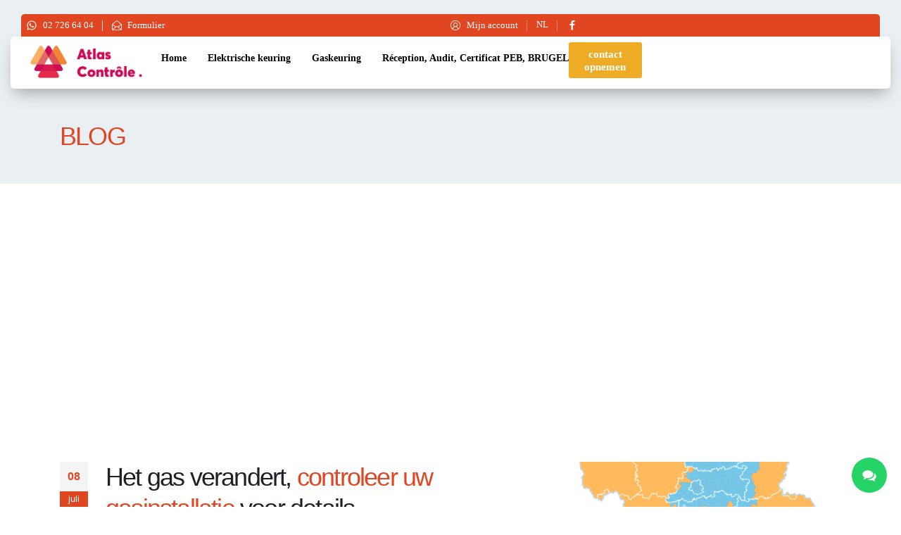

--- FILE ---
content_type: text/html; charset=UTF-8
request_url: https://www.atlascontrole.be/nl/2020/07/08/le-gaz-change/
body_size: 30935
content:
<!DOCTYPE html><html  lang="nl-BE"><head><script data-no-optimize="1">var litespeed_docref=sessionStorage.getItem("litespeed_docref");litespeed_docref&&(Object.defineProperty(document,"referrer",{get:function(){return litespeed_docref}}),sessionStorage.removeItem("litespeed_docref"));</script> <meta http-equiv="X-UA-Compatible" content="IE=edge" /><meta http-equiv="Content-Type" content="text/html; charset=UTF-8" /><meta name="viewport" content="width=device-width, initial-scale=1, minimum-scale=1" /><link rel="profile" href="https://gmpg.org/xfn/11" /><link rel="pingback" href="https://www.atlascontrole.be/xmlrpc.php" /><meta name='robots' content='index, follow, max-image-preview:large, max-snippet:-1, max-video-preview:-1' /><title>Le gaz change - Atlas Contrôle Contrôles des installations au gaz</title><meta name="description" content="Le gaz change, faites contrôler votre installation au gaz pour prendre les mesures nécessaires à la converstion. Tous les appareils sont concernés." /><link rel="canonical" href="https://www.atlascontrole.be/nl/2020/07/08/le-gaz-change/" /><meta property="og:locale" content="nl_BE" /><meta property="og:type" content="article" /><meta property="og:title" content="Le gaz change - Atlas Contrôle Contrôles des installations au gaz" /><meta property="og:description" content="Le gaz change, faites contrôler votre installation au gaz pour prendre les mesures nécessaires à la converstion. Tous les appareils sont concernés." /><meta property="og:url" content="https://www.atlascontrole.be/nl/2020/07/08/le-gaz-change/" /><meta property="og:site_name" content="Atlas Contrôle" /><meta property="article:publisher" content="https://m.facebook.com/Atlas-Controle-104305338008164" /><meta property="article:published_time" content="2020-07-08T10:15:03+00:00" /><meta property="article:modified_time" content="2021-02-02T11:02:14+00:00" /><meta property="og:image" content="https://www.atlascontrole.be/wp-content/uploads/2020/07/image-controle-gaz-change.png" /><meta property="og:image:width" content="3686" /><meta property="og:image:height" content="3011" /><meta property="og:image:type" content="image/png" /><meta name="author" content="Nico" /><meta name="twitter:card" content="summary_large_image" /><meta name="twitter:label1" content="Geschreven door" /><meta name="twitter:data1" content="Nico" /><meta name="twitter:label2" content="Geschatte leestijd" /><meta name="twitter:data2" content="3 minuten" /> <script type="application/ld+json" class="yoast-schema-graph">{"@context":"https://schema.org","@graph":[{"@type":"Article","@id":"https://www.atlascontrole.be/2020/07/08/le-gaz-change/#article","isPartOf":{"@id":"https://www.atlascontrole.be/2020/07/08/le-gaz-change/"},"author":{"name":"Nico","@id":"https://www.atlascontrole.be/#/schema/person/3ff4988d514558a1035a22952c92e05d"},"headline":"Le gaz change","datePublished":"2020-07-08T10:15:03+00:00","dateModified":"2021-02-02T11:02:14+00:00","mainEntityOfPage":{"@id":"https://www.atlascontrole.be/2020/07/08/le-gaz-change/"},"wordCount":561,"publisher":{"@id":"https://www.atlascontrole.be/#organization"},"image":{"@id":"https://www.atlascontrole.be/2020/07/08/le-gaz-change/#primaryimage"},"thumbnailUrl":"https://www.atlascontrole.be/wp-content/uploads/2020/07/image-controle-gaz-change.png","articleSection":["Gaz","Gaz Butane et Propane","Gaz Naturel","News"],"inLanguage":"nl-BE"},{"@type":"WebPage","@id":"https://www.atlascontrole.be/2020/07/08/le-gaz-change/","url":"https://www.atlascontrole.be/2020/07/08/le-gaz-change/","name":"Le gaz change - Atlas Contrôle Contrôles des installations au gaz","isPartOf":{"@id":"https://www.atlascontrole.be/#website"},"primaryImageOfPage":{"@id":"https://www.atlascontrole.be/2020/07/08/le-gaz-change/#primaryimage"},"image":{"@id":"https://www.atlascontrole.be/2020/07/08/le-gaz-change/#primaryimage"},"thumbnailUrl":"https://www.atlascontrole.be/wp-content/uploads/2020/07/image-controle-gaz-change.png","datePublished":"2020-07-08T10:15:03+00:00","dateModified":"2021-02-02T11:02:14+00:00","description":"Le gaz change, faites contrôler votre installation au gaz pour prendre les mesures nécessaires à la converstion. Tous les appareils sont concernés.","breadcrumb":{"@id":"https://www.atlascontrole.be/2020/07/08/le-gaz-change/#breadcrumb"},"inLanguage":"nl-BE","potentialAction":[{"@type":"ReadAction","target":["https://www.atlascontrole.be/2020/07/08/le-gaz-change/"]}]},{"@type":"ImageObject","inLanguage":"nl-BE","@id":"https://www.atlascontrole.be/2020/07/08/le-gaz-change/#primaryimage","url":"https://www.atlascontrole.be/wp-content/uploads/2020/07/image-controle-gaz-change.png","contentUrl":"https://www.atlascontrole.be/wp-content/uploads/2020/07/image-controle-gaz-change.png","width":3686,"height":3011},{"@type":"BreadcrumbList","@id":"https://www.atlascontrole.be/2020/07/08/le-gaz-change/#breadcrumb","itemListElement":[{"@type":"ListItem","position":1,"name":"Accueil","item":"https://www.atlascontrole.be/"},{"@type":"ListItem","position":2,"name":"Blog","item":"https://www.atlascontrole.be/blog/"},{"@type":"ListItem","position":3,"name":"Le gaz change"}]},{"@type":"WebSite","@id":"https://www.atlascontrole.be/#website","url":"https://www.atlascontrole.be/","name":"Atlas Contrôle","description":"Votre partenaire pour vos contrôles","publisher":{"@id":"https://www.atlascontrole.be/#organization"},"potentialAction":[{"@type":"SearchAction","target":{"@type":"EntryPoint","urlTemplate":"https://www.atlascontrole.be/?s={search_term_string}"},"query-input":{"@type":"PropertyValueSpecification","valueRequired":true,"valueName":"search_term_string"}}],"inLanguage":"nl-BE"},{"@type":"Organization","@id":"https://www.atlascontrole.be/#organization","name":"Atlas Contrôle","url":"https://www.atlascontrole.be/","logo":{"@type":"ImageObject","inLanguage":"nl-BE","@id":"https://www.atlascontrole.be/#/schema/logo/image/","url":"https://www.atlascontrole.be/wp-content/uploads/2020/07/logo_ac_color.png","contentUrl":"https://www.atlascontrole.be/wp-content/uploads/2020/07/logo_ac_color.png","width":1192,"height":738,"caption":"Atlas Contrôle"},"image":{"@id":"https://www.atlascontrole.be/#/schema/logo/image/"},"sameAs":["https://m.facebook.com/Atlas-Controle-104305338008164","https://www.linkedin.com/company/65699655"]},{"@type":"Person","@id":"https://www.atlascontrole.be/#/schema/person/3ff4988d514558a1035a22952c92e05d","name":"Nico","image":{"@type":"ImageObject","inLanguage":"nl-BE","@id":"https://www.atlascontrole.be/#/schema/person/image/","url":"https://www.atlascontrole.be/wp-content/litespeed/avatar/b624e3fe2220baed77ce8ad78fed9639.jpg?ver=1768816586","contentUrl":"https://www.atlascontrole.be/wp-content/litespeed/avatar/b624e3fe2220baed77ce8ad78fed9639.jpg?ver=1768816586","caption":"Nico"},"sameAs":["https://www.atlascontrole.be"]}]}</script> <link rel='dns-prefetch' href='//www.googletagmanager.com' /><link rel="alternate" type="application/rss+xml" title="Atlas Contrôle &raquo; feed" href="https://www.atlascontrole.be/nl/feed/" /><link rel="alternate" type="application/rss+xml" title="Atlas Contrôle &raquo; reactiesfeed" href="https://www.atlascontrole.be/nl/comments/feed/" /><link rel="alternate" type="application/rss+xml" title="Atlas Contrôle &raquo; Le gaz change reactiesfeed" href="https://www.atlascontrole.be/nl/2020/07/08/le-gaz-change/feed/" /><link rel="alternate" title="oEmbed (JSON)" type="application/json+oembed" href="https://www.atlascontrole.be/nl/wp-json/oembed/1.0/embed?url=https%3A%2F%2Fwww.atlascontrole.be%2Fnl%2F2020%2F07%2F08%2Fle-gaz-change%2F" /><link rel="alternate" title="oEmbed (XML)" type="text/xml+oembed" href="https://www.atlascontrole.be/nl/wp-json/oembed/1.0/embed?url=https%3A%2F%2Fwww.atlascontrole.be%2Fnl%2F2020%2F07%2F08%2Fle-gaz-change%2F&#038;format=xml" /><link rel="shortcut icon" href="//www.atlascontrole.be/wp-content/uploads/2020/07/apple-icon-152x152-1.png" type="image/x-icon" /><link rel="apple-touch-icon" href="//www.atlascontrole.be/wp-content/uploads/2020/07/apple-icon-60x60-1.png" /><link rel="apple-touch-icon" sizes="120x120" href="//www.atlascontrole.be/wp-content/uploads/2020/07/apple-icon-120x120-1.png" /><link rel="apple-touch-icon" sizes="76x76" href="//www.atlascontrole.be/wp-content/uploads/2020/07/apple-icon-76x76-1.png" /><link rel="apple-touch-icon" sizes="152x152" href="//www.atlascontrole.be/wp-content/uploads/2020/07/apple-icon-152x152-1.png" /><style id='wp-img-auto-sizes-contain-inline-css'>img:is([sizes=auto i],[sizes^="auto," i]){contain-intrinsic-size:3000px 1500px}
/*# sourceURL=wp-img-auto-sizes-contain-inline-css */</style><link data-optimized="2" rel="stylesheet" href="https://www.atlascontrole.be/wp-content/litespeed/css/8361a3bdf076fe10b429fed9352463cf.css?ver=9ef83" /><style id='global-styles-inline-css'>:root{--wp--preset--aspect-ratio--square: 1;--wp--preset--aspect-ratio--4-3: 4/3;--wp--preset--aspect-ratio--3-4: 3/4;--wp--preset--aspect-ratio--3-2: 3/2;--wp--preset--aspect-ratio--2-3: 2/3;--wp--preset--aspect-ratio--16-9: 16/9;--wp--preset--aspect-ratio--9-16: 9/16;--wp--preset--color--black: #000000;--wp--preset--color--cyan-bluish-gray: #abb8c3;--wp--preset--color--white: #ffffff;--wp--preset--color--pale-pink: #f78da7;--wp--preset--color--vivid-red: #cf2e2e;--wp--preset--color--luminous-vivid-orange: #ff6900;--wp--preset--color--luminous-vivid-amber: #fcb900;--wp--preset--color--light-green-cyan: #7bdcb5;--wp--preset--color--vivid-green-cyan: #00d084;--wp--preset--color--pale-cyan-blue: #8ed1fc;--wp--preset--color--vivid-cyan-blue: #0693e3;--wp--preset--color--vivid-purple: #9b51e0;--wp--preset--color--primary: var(--porto-primary-color);--wp--preset--color--secondary: var(--porto-secondary-color);--wp--preset--color--tertiary: var(--porto-tertiary-color);--wp--preset--color--quaternary: var(--porto-quaternary-color);--wp--preset--color--dark: var(--porto-dark-color);--wp--preset--color--light: var(--porto-light-color);--wp--preset--color--primary-hover: var(--porto-primary-light-5);--wp--preset--gradient--vivid-cyan-blue-to-vivid-purple: linear-gradient(135deg,rgb(6,147,227) 0%,rgb(155,81,224) 100%);--wp--preset--gradient--light-green-cyan-to-vivid-green-cyan: linear-gradient(135deg,rgb(122,220,180) 0%,rgb(0,208,130) 100%);--wp--preset--gradient--luminous-vivid-amber-to-luminous-vivid-orange: linear-gradient(135deg,rgb(252,185,0) 0%,rgb(255,105,0) 100%);--wp--preset--gradient--luminous-vivid-orange-to-vivid-red: linear-gradient(135deg,rgb(255,105,0) 0%,rgb(207,46,46) 100%);--wp--preset--gradient--very-light-gray-to-cyan-bluish-gray: linear-gradient(135deg,rgb(238,238,238) 0%,rgb(169,184,195) 100%);--wp--preset--gradient--cool-to-warm-spectrum: linear-gradient(135deg,rgb(74,234,220) 0%,rgb(151,120,209) 20%,rgb(207,42,186) 40%,rgb(238,44,130) 60%,rgb(251,105,98) 80%,rgb(254,248,76) 100%);--wp--preset--gradient--blush-light-purple: linear-gradient(135deg,rgb(255,206,236) 0%,rgb(152,150,240) 100%);--wp--preset--gradient--blush-bordeaux: linear-gradient(135deg,rgb(254,205,165) 0%,rgb(254,45,45) 50%,rgb(107,0,62) 100%);--wp--preset--gradient--luminous-dusk: linear-gradient(135deg,rgb(255,203,112) 0%,rgb(199,81,192) 50%,rgb(65,88,208) 100%);--wp--preset--gradient--pale-ocean: linear-gradient(135deg,rgb(255,245,203) 0%,rgb(182,227,212) 50%,rgb(51,167,181) 100%);--wp--preset--gradient--electric-grass: linear-gradient(135deg,rgb(202,248,128) 0%,rgb(113,206,126) 100%);--wp--preset--gradient--midnight: linear-gradient(135deg,rgb(2,3,129) 0%,rgb(40,116,252) 100%);--wp--preset--font-size--small: 13px;--wp--preset--font-size--medium: 20px;--wp--preset--font-size--large: 36px;--wp--preset--font-size--x-large: 42px;--wp--preset--spacing--20: 0.44rem;--wp--preset--spacing--30: 0.67rem;--wp--preset--spacing--40: 1rem;--wp--preset--spacing--50: 1.5rem;--wp--preset--spacing--60: 2.25rem;--wp--preset--spacing--70: 3.38rem;--wp--preset--spacing--80: 5.06rem;--wp--preset--shadow--natural: 6px 6px 9px rgba(0, 0, 0, 0.2);--wp--preset--shadow--deep: 12px 12px 50px rgba(0, 0, 0, 0.4);--wp--preset--shadow--sharp: 6px 6px 0px rgba(0, 0, 0, 0.2);--wp--preset--shadow--outlined: 6px 6px 0px -3px rgb(255, 255, 255), 6px 6px rgb(0, 0, 0);--wp--preset--shadow--crisp: 6px 6px 0px rgb(0, 0, 0);}:where(.is-layout-flex){gap: 0.5em;}:where(.is-layout-grid){gap: 0.5em;}body .is-layout-flex{display: flex;}.is-layout-flex{flex-wrap: wrap;align-items: center;}.is-layout-flex > :is(*, div){margin: 0;}body .is-layout-grid{display: grid;}.is-layout-grid > :is(*, div){margin: 0;}:where(.wp-block-columns.is-layout-flex){gap: 2em;}:where(.wp-block-columns.is-layout-grid){gap: 2em;}:where(.wp-block-post-template.is-layout-flex){gap: 1.25em;}:where(.wp-block-post-template.is-layout-grid){gap: 1.25em;}.has-black-color{color: var(--wp--preset--color--black) !important;}.has-cyan-bluish-gray-color{color: var(--wp--preset--color--cyan-bluish-gray) !important;}.has-white-color{color: var(--wp--preset--color--white) !important;}.has-pale-pink-color{color: var(--wp--preset--color--pale-pink) !important;}.has-vivid-red-color{color: var(--wp--preset--color--vivid-red) !important;}.has-luminous-vivid-orange-color{color: var(--wp--preset--color--luminous-vivid-orange) !important;}.has-luminous-vivid-amber-color{color: var(--wp--preset--color--luminous-vivid-amber) !important;}.has-light-green-cyan-color{color: var(--wp--preset--color--light-green-cyan) !important;}.has-vivid-green-cyan-color{color: var(--wp--preset--color--vivid-green-cyan) !important;}.has-pale-cyan-blue-color{color: var(--wp--preset--color--pale-cyan-blue) !important;}.has-vivid-cyan-blue-color{color: var(--wp--preset--color--vivid-cyan-blue) !important;}.has-vivid-purple-color{color: var(--wp--preset--color--vivid-purple) !important;}.has-black-background-color{background-color: var(--wp--preset--color--black) !important;}.has-cyan-bluish-gray-background-color{background-color: var(--wp--preset--color--cyan-bluish-gray) !important;}.has-white-background-color{background-color: var(--wp--preset--color--white) !important;}.has-pale-pink-background-color{background-color: var(--wp--preset--color--pale-pink) !important;}.has-vivid-red-background-color{background-color: var(--wp--preset--color--vivid-red) !important;}.has-luminous-vivid-orange-background-color{background-color: var(--wp--preset--color--luminous-vivid-orange) !important;}.has-luminous-vivid-amber-background-color{background-color: var(--wp--preset--color--luminous-vivid-amber) !important;}.has-light-green-cyan-background-color{background-color: var(--wp--preset--color--light-green-cyan) !important;}.has-vivid-green-cyan-background-color{background-color: var(--wp--preset--color--vivid-green-cyan) !important;}.has-pale-cyan-blue-background-color{background-color: var(--wp--preset--color--pale-cyan-blue) !important;}.has-vivid-cyan-blue-background-color{background-color: var(--wp--preset--color--vivid-cyan-blue) !important;}.has-vivid-purple-background-color{background-color: var(--wp--preset--color--vivid-purple) !important;}.has-black-border-color{border-color: var(--wp--preset--color--black) !important;}.has-cyan-bluish-gray-border-color{border-color: var(--wp--preset--color--cyan-bluish-gray) !important;}.has-white-border-color{border-color: var(--wp--preset--color--white) !important;}.has-pale-pink-border-color{border-color: var(--wp--preset--color--pale-pink) !important;}.has-vivid-red-border-color{border-color: var(--wp--preset--color--vivid-red) !important;}.has-luminous-vivid-orange-border-color{border-color: var(--wp--preset--color--luminous-vivid-orange) !important;}.has-luminous-vivid-amber-border-color{border-color: var(--wp--preset--color--luminous-vivid-amber) !important;}.has-light-green-cyan-border-color{border-color: var(--wp--preset--color--light-green-cyan) !important;}.has-vivid-green-cyan-border-color{border-color: var(--wp--preset--color--vivid-green-cyan) !important;}.has-pale-cyan-blue-border-color{border-color: var(--wp--preset--color--pale-cyan-blue) !important;}.has-vivid-cyan-blue-border-color{border-color: var(--wp--preset--color--vivid-cyan-blue) !important;}.has-vivid-purple-border-color{border-color: var(--wp--preset--color--vivid-purple) !important;}.has-vivid-cyan-blue-to-vivid-purple-gradient-background{background: var(--wp--preset--gradient--vivid-cyan-blue-to-vivid-purple) !important;}.has-light-green-cyan-to-vivid-green-cyan-gradient-background{background: var(--wp--preset--gradient--light-green-cyan-to-vivid-green-cyan) !important;}.has-luminous-vivid-amber-to-luminous-vivid-orange-gradient-background{background: var(--wp--preset--gradient--luminous-vivid-amber-to-luminous-vivid-orange) !important;}.has-luminous-vivid-orange-to-vivid-red-gradient-background{background: var(--wp--preset--gradient--luminous-vivid-orange-to-vivid-red) !important;}.has-very-light-gray-to-cyan-bluish-gray-gradient-background{background: var(--wp--preset--gradient--very-light-gray-to-cyan-bluish-gray) !important;}.has-cool-to-warm-spectrum-gradient-background{background: var(--wp--preset--gradient--cool-to-warm-spectrum) !important;}.has-blush-light-purple-gradient-background{background: var(--wp--preset--gradient--blush-light-purple) !important;}.has-blush-bordeaux-gradient-background{background: var(--wp--preset--gradient--blush-bordeaux) !important;}.has-luminous-dusk-gradient-background{background: var(--wp--preset--gradient--luminous-dusk) !important;}.has-pale-ocean-gradient-background{background: var(--wp--preset--gradient--pale-ocean) !important;}.has-electric-grass-gradient-background{background: var(--wp--preset--gradient--electric-grass) !important;}.has-midnight-gradient-background{background: var(--wp--preset--gradient--midnight) !important;}.has-small-font-size{font-size: var(--wp--preset--font-size--small) !important;}.has-medium-font-size{font-size: var(--wp--preset--font-size--medium) !important;}.has-large-font-size{font-size: var(--wp--preset--font-size--large) !important;}.has-x-large-font-size{font-size: var(--wp--preset--font-size--x-large) !important;}
/*# sourceURL=global-styles-inline-css */</style><style id='classic-theme-styles-inline-css'>/*! This file is auto-generated */
.wp-block-button__link{color:#fff;background-color:#32373c;border-radius:9999px;box-shadow:none;text-decoration:none;padding:calc(.667em + 2px) calc(1.333em + 2px);font-size:1.125em}.wp-block-file__button{background:#32373c;color:#fff;text-decoration:none}
/*# sourceURL=/wp-includes/css/classic-themes.min.css */</style><style id='trp-language-switcher-style-inline-css'>.trp-language-switcher > div {
    padding: 3px 5px 3px 5px;
    background-image: none;
    text-align: center;}
/*# sourceURL=trp-language-switcher-style-inline-css */</style><style id='porto-style-inline-css'>.side-header-narrow-bar-logo{max-width:130px}@media (min-width:992px){}.page-top .sort-source{position:static;text-align:center;margin-top:5px;border-width:0}.page-top{padding-top:20px;padding-bottom:20px}.page-top .page-title{padding-bottom:0}@media (max-width:991px){.page-top .page-sub-title{margin-bottom:5px;margin-top:0}.page-top .breadcrumbs-wrap{margin-bottom:5px}}@media (min-width:992px){.page-top .page-title{min-height:0;line-height:1.25}.page-top .page-sub-title{line-height:1.6}}.btn-borders{padding:8px 14px;border-width:2px}@media (min-width:992px){#header{padding-top:25px}#header.logo-overlay-header .overlay-logo{top:-25px}}@media (max-width:991px){#header .share-links{display:none}.fixed-header #header .header-main{background:rgba(255,255,255,0.1)}}#nav-panel .mobile-nav-wrap{padding:10px !important}@media (max-width:767px){#header .logo{max-width:130px}}.page-top .page-title{text-transform:uppercase;font-size:2.6em;font-weight:300}.main-content,.left-sidebar,.right-sidebar{padding-top:50px}@media (max-width:992px){.column2-left-sidebar .main-content,.column2-left-sidebar .main-content{-webkit-order:2;order:2}.left-sidebar{padding-bottom:0;margin-top:0}}#footer{padding-top:20px;padding-bottom:30px;min-height:400px;overflow:hidden}@media (min-width:992px){#footer:after{content:"";background:#000;position:absolute;bottom:-233px;right:-177px;width:400px;height:400px;transform:rotate(50deg);z-index:1}}#footer .container{padding-top:0;padding-bottom:0}#footer .widgettitle,#footer .widget-title{margin-bottom:22px}#footer .widgettitle,#footer .widget-title,#footer .widgettitle a,#footer .widget-title a{font-size:1.8em;font-weight:200}#footer .footer-bottom{padding-top:0;padding-bottom:0}.footer-bottom .container{border-top:1px solid #fff}.footer-wrapper #footer .footer-bottom .container > div{padding-top:20px}@media (min-width:992px){#footer .logo{margin-top:75px}}#footer ul.list-footer-nav li{margin-bottom:13px}#footer ul.list-footer-nav a{font-size:14px;text-decoration:none}#footer .fa{display:inline-block;padding-right:2px;position:relative;top:1px;color:#000}#footer .widget.widget_wysija{margin-bottom:-15px}#footer form.widget_wysija{display:table;width:100%;position:relative}#footer form.widget_wysija > *{display:table-caption}#footer .widget_wysija .wysija-paragraph{display:table-cell;width:100%;vertical-align:bottom;position:relative;z-index:2}#footer .wysija-paragraph label{display:none}#footer .widget_wysija .wysija-input{max-width:100%;padding:12px;border-radius:0;border:1px solid #ccc}#footer .widget_wysija .wysija-submit{border-radius:0;width:45px;padding:0;text-align:center;text-indent:-9999px;background:none;border:1px solid #ccc;position:relative;z-index:1}#footer .widget .widget_wysija:after{content:'\e094';font-family:'Simple-Line-Icons';font-size:14px;text-indent:0;position:absolute;width:45px;height:100%;line-height:44px;text-align:center;right:0;top:0;background:#fff}#footer .widget_wysija .wysija-submit:hover{background-color:rgba(0,0,0,0.1);border-color:#adadad}.testimonial.testimonial-with-quotes blockquote p{font-size:20px}.tparrows{background:transparent}.tparrows:hover{background:transparent}.tparrows:before{position:relative;z-index:1;color:#fff !important;text-shadow:none}.tparrows:after{-webkit-transition:all 0.2s ease;-moz-transition:all 0.2s ease;transition:all 0.2s ease;background:#000 none repeat scroll 0 0;opacity:0.2;height:40px;margin:-40px 0 0;position:relative;transform:rotate(-45deg);width:40px;content:"";display:block;z-index:0}.tparrows:hover:after{opacity:1}.sort-source{font-size:.9em}.sort-source + hr{margin:30px 0}hr{background:#dbdbdb}.portfolio-item.outimage{text-align:left}ul.portfolio-details{margin-left:0}.portfolio-info,.portfolio-desc:first-child,ul.portfolio-details li h5:first-child{display:none}.portfolio-medium .post-content,.portfolio-ajax-modal .post-content{margin-top:6px !important}@media (min-width:768px){.portfolio-medium .col-md-8 > *,.portfolio-ajax-modal .col-md-8 > *{margin-left:15px}}@media (min-width:992px){.portfolio-medium .col-lg-8 > *,.portfolio-ajax-modal .col-lg-8 > *{margin-left:15px}}.menu-company-container > .menu li{padding:0;position:relative}.menu-company-container li:before{position:absolute;left:7px;top:50%;margin-top:-11px;margin-left:0 !important;animation:none !important}.menu-company-container li a{display:block;padding:8px 0 8px 18px}.menu-company-container li.active a{background-color:#eee;font-weight:bold;color:inherit}.menu-company-container li:hover a{background-color:#eee;color:inherit}#footer .widget .widget_wysija{max-width:none}.rtl .section-custom-construction .container:before{right:auto;left:75px}.rtl .section-custom-construction .container:after{right:auto;left:0}.rtl .home-concept-construction .upb_row_bg,.rtl .section-parallax > .vc_parallax-inner{-moz-transform:scaleX(-1);-o-transform:scaleX(-1);-webkit-transform:scaleX(-1);transform:scaleX(-1);filter:FlipH;-ms-filter:FlipH}.csstransforms3d .rtl .porto-diamonds .diamond{transform:rotate(45deg)}.rtl .porto-diamonds .content{transform:rotate(-45deg)}.rtl #footer .fa{padding-right:0;padding-left:2px}.rtl .alignright{float:left;margin:4px 24px 7px 0}.rtl .alignleft{float:right;margin:4px 0 7px 24px}.rtl .portfolio-item.outimage{text-align:right}.rtl .fa-angle-right:before{content:"\f104"}@media (min-width:992px){.rtl .section-custom-construction-2:after{left:0;right:25px}.rtl #footer:after{right:auto;left:-177px;transform:rotate(-50deg)}}
/*# sourceURL=porto-style-inline-css */</style><link rel="preconnect" href="https://fonts.gstatic.com/" crossorigin><script type="litespeed/javascript" data-src="https://www.atlascontrole.be/wp-includes/js/jquery/jquery.min.js" id="jquery-core-js"></script> <script id="trp-language-cookie-js-extra" type="litespeed/javascript">var trp_language_cookie_data={"abs_home":"https://www.atlascontrole.be","url_slugs":{"fr_FR":"fr","nl_BE":"nl"},"cookie_name":"trp_language","cookie_age":"30","cookie_path":"/","default_language":"fr_FR","publish_languages":["fr_FR","nl_BE"],"trp_ald_ajax_url":"https://www.atlascontrole.be/wp-content/plugins/translatepress-business/add-ons-pro/automatic-language-detection/includes/trp-ald-ajax.php","detection_method":"browser","popup_option":"popup","popup_type":"hello_bar","popup_textarea":"We've detected you might be speaking a different language. Do you want to change to:","popup_textarea_change_button":"Change Language","popup_textarea_close_button":"Close and do not switch language","iso_codes":{"fr_FR":"fr","nl_BE":"nl","en_US":"en"},"language_urls":{"fr_FR":"https://www.atlascontrole.be/2020/07/08/le-gaz-change/","nl_BE":"https://www.atlascontrole.be/nl/2020/07/08/le-gaz-change/"},"english_name":{"fr_FR":"Fran\u00e7ais","nl_BE":"Nederlands (Belgi\u00eb)"},"is_iphone_user_check":""}</script> 
 <script type="litespeed/javascript" data-src="https://www.googletagmanager.com/gtag/js?id=G-Z0MKCTX2SK" id="google_gtagjs-js"></script> <script id="google_gtagjs-js-after" type="litespeed/javascript">window.dataLayer=window.dataLayer||[];function gtag(){dataLayer.push(arguments)}
gtag("set","linker",{"domains":["www.atlascontrole.be"]});gtag("js",new Date());gtag("set","developer_id.dZTNiMT",!0);gtag("config","G-Z0MKCTX2SK")</script> <script></script><link rel="https://api.w.org/" href="https://www.atlascontrole.be/nl/wp-json/" /><link rel="alternate" title="JSON" type="application/json" href="https://www.atlascontrole.be/nl/wp-json/wp/v2/posts/407" /><link rel="EditURI" type="application/rsd+xml" title="RSD" href="https://www.atlascontrole.be/xmlrpc.php?rsd" /><meta name="generator" content="WordPress 6.9" /><link rel='shortlink' href='https://www.atlascontrole.be/nl/?p=407' /><meta name="generator" content="Site Kit by Google 1.167.0" /><link rel="alternate" hreflang="fr-FR" href="https://www.atlascontrole.be/2020/07/08/le-gaz-change/"/><link rel="alternate" hreflang="nl-BE" href="https://www.atlascontrole.be/nl/2020/07/08/le-gaz-change/"/><link rel="alternate" hreflang="fr" href="https://www.atlascontrole.be/2020/07/08/le-gaz-change/"/><link rel="alternate" hreflang="nl" href="https://www.atlascontrole.be/nl/2020/07/08/le-gaz-change/"/>
 <script id="webfont-queue" type="litespeed/javascript">WebFontConfig={google:{families:['Open+Sans:300,400,500,600,700,800','Shadows+Into+Light:400,700','Playfair+Display:400,700']}};(function(d){var wf=d.createElement('script'),s=d.scripts[d.scripts.length-1];wf.src='https://www.atlascontrole.be/wp-content/themes/porto/js/libs/webfont.js';wf.async=!0;s.parentNode.insertBefore(wf,s)})(document)</script> <meta name="google-adsense-platform-account" content="ca-host-pub-2644536267352236"><meta name="google-adsense-platform-domain" content="sitekit.withgoogle.com"><meta name="generator" content="Elementor 3.27.6; features: e_font_icon_svg, additional_custom_breakpoints, e_element_cache; settings: css_print_method-external, google_font-enabled, font_display-swap"><style>.recentcomments a{display:inline !important;padding:0 !important;margin:0 !important;}</style><style>.e-con.e-parent:nth-of-type(n+4):not(.e-lazyloaded):not(.e-no-lazyload),
				.e-con.e-parent:nth-of-type(n+4):not(.e-lazyloaded):not(.e-no-lazyload) * {
					background-image: none !important;
				}
				@media screen and (max-height: 1024px) {
					.e-con.e-parent:nth-of-type(n+3):not(.e-lazyloaded):not(.e-no-lazyload),
					.e-con.e-parent:nth-of-type(n+3):not(.e-lazyloaded):not(.e-no-lazyload) * {
						background-image: none !important;
					}
				}
				@media screen and (max-height: 640px) {
					.e-con.e-parent:nth-of-type(n+2):not(.e-lazyloaded):not(.e-no-lazyload),
					.e-con.e-parent:nth-of-type(n+2):not(.e-lazyloaded):not(.e-no-lazyload) * {
						background-image: none !important;
					}
				}</style><meta name="generator" content="Powered by WPBakery Page Builder - drag and drop page builder for WordPress."/><link rel="icon" href="https://www.atlascontrole.be/wp-content/uploads/2022/09/favicon-32x32-1.png" sizes="32x32" /><link rel="icon" href="https://www.atlascontrole.be/wp-content/uploads/2022/09/favicon-32x32-1.png" sizes="192x192" /><link rel="apple-touch-icon" href="https://www.atlascontrole.be/wp-content/uploads/2022/09/favicon-32x32-1.png" /><meta name="msapplication-TileImage" content="https://www.atlascontrole.be/wp-content/uploads/2022/09/favicon-32x32-1.png" /><style id="wp-custom-css">.post-meta {
    display: none;
}</style> <script>Google Tag Manager -->
(function(w,d,s,l,i){w[l]=w[l]||[];w[l].push({'gtm.start':
new Date().getTime(),event:'gtm.js'});var f=d.getElementsByTagName(s)[0],
j=d.createElement(s),dl=l!='dataLayer'?'&l='+l:'';j.async=true;j.src=
'https://www.googletagmanager.com/gtm.js?id='+i+dl;f.parentNode.insertBefore(j,f);
})(window,document,'script','dataLayer','GTM-WH46QTMR');
<!-- End Google Tag Manager</script> <noscript><style>.wpb_animate_when_almost_visible { opacity: 1; }</style></noscript></head><body class="wp-singular post-template-default single single-post postid-407 single-format-standard wp-custom-logo wp-embed-responsive wp-theme-porto translatepress-nl_BE full blog-1 wpb-js-composer js-comp-ver-8.2 vc_responsive elementor-default elementor-kit-2509"><div class="page-wrapper"><div class="header-wrapper"><header  id="header" class="header-builder header-builder-p logo-overlay-header"><div data-elementor-type="header" data-elementor-id="2713" class="elementor elementor-2713 elementor-location-header" data-elementor-post-type="elementor_library"><div class="elementor-element elementor-element-8fac1db e-flex e-con-boxed e-con e-parent" data-id="8fac1db" data-element_type="container" data-settings="{&quot;sticky&quot;:&quot;top&quot;,&quot;sticky_effects_offset&quot;:100,&quot;sticky_on&quot;:[&quot;desktop&quot;,&quot;tablet&quot;,&quot;mobile&quot;],&quot;sticky_offset&quot;:0,&quot;sticky_anchor_link_offset&quot;:0}"><div class="e-con-inner"><div class="elementor-element elementor-element-1e74dad e-con-full e-flex e-con e-child" data-id="1e74dad" data-element_type="container"><div class="elementor-element elementor-element-39cd395 e-con-full elementor-hidden-mobile e-flex e-con e-child" data-id="39cd395" data-element_type="container" data-settings="{&quot;background_background&quot;:&quot;classic&quot;}"><div class="elementor-element elementor-element-c2375bc e-con-full e-flex e-con e-child" data-id="c2375bc" data-element_type="container"><div class="elementor-element elementor-element-99107cc elementor-icon-list--layout-inline elementor-list-item-link-full_width elementor-widget elementor-widget-icon-list" data-id="99107cc" data-element_type="widget" data-no-translation="" data-widget_type="icon-list.default"><div class="elementor-widget-container"><style>.elementor-element-99107cc{display:none !important}</style></div></div><div class="elementor-element elementor-element-c38b2ef elementor-icon-list--layout-inline elementor-list-item-link-full_width elementor-widget elementor-widget-icon-list" data-id="c38b2ef" data-element_type="widget" data-no-translation="" data-widget_type="icon-list.default"><div class="elementor-widget-container"><ul class="elementor-icon-list-items elementor-inline-items"><li class="elementor-icon-list-item elementor-inline-item">
<a href="https://wa.me/3227266404?text=Hallo%2C%20ik%20ben%20ge%C3%AFnteresseerd%20in%20uw%20producten%20en%20diensten." target="_blank"><span class="elementor-icon-list-icon">
<svg xmlns="http://www.w3.org/2000/svg" height="682pt" viewbox="-23 -21 682 682.66669" width="682pt"><path d="m544.386719 93.007812c-59.875-59.945312-139.503907-92.9726558-224.335938-93.007812-174.804687 0-317.070312 142.261719-317.140625 317.113281-.023437 55.894531 14.578125 110.457031 42.332032 158.550781l-44.992188 164.335938 168.121094-44.101562c46.324218 25.269531 98.476562 38.585937 151.550781 38.601562h.132813c174.785156 0 317.066406-142.273438 317.132812-317.132812.035156-84.742188-32.921875-164.417969-92.800781-224.359376zm-224.335938 487.933594h-.109375c-47.296875-.019531-93.683594-12.730468-134.160156-36.742187l-9.621094-5.714844-99.765625 26.171875 26.628907-97.269531-6.269532-9.972657c-26.386718-41.96875-40.320312-90.476562-40.296875-140.28125.054688-145.332031 118.304688-263.570312 263.699219-263.570312 70.40625.023438 136.589844 27.476562 186.355469 77.300781s77.15625 116.050781 77.132812 186.484375c-.0625 145.34375-118.304687 263.59375-263.59375 263.59375zm144.585938-197.417968c-7.921875-3.96875-46.882813-23.132813-54.148438-25.78125-7.257812-2.644532-12.546875-3.960938-17.824219 3.96875-5.285156 7.929687-20.46875 25.78125-25.09375 31.066406-4.625 5.289062-9.242187 5.953125-17.167968 1.984375-7.925782-3.964844-33.457032-12.335938-63.726563-39.332031-23.554687-21.011719-39.457031-46.960938-44.082031-54.890626-4.617188-7.9375-.039062-11.8125 3.476562-16.171874 8.578126-10.652344 17.167969-21.820313 19.808594-27.105469 2.644532-5.289063 1.320313-9.917969-.664062-13.882813-1.976563-3.964844-17.824219-42.96875-24.425782-58.839844-6.4375-15.445312-12.964843-13.359374-17.832031-13.601562-4.617187-.230469-9.902343-.277344-15.1875-.277344-5.28125 0-13.867187 1.980469-21.132812 9.917969-7.261719 7.933594-27.730469 27.101563-27.730469 66.105469s28.394531 76.683594 32.355469 81.972656c3.960937 5.289062 55.878906 85.328125 135.367187 119.648438 18.90625 8.171874 33.664063 13.042968 45.175782 16.695312 18.984374 6.03125 36.253906 5.179688 49.910156 3.140625 15.226562-2.277344 46.878906-19.171875 53.488281-37.679687 6.601563-18.511719 6.601563-34.375 4.617187-37.683594-1.976562-3.304688-7.261718-5.285156-15.183593-9.253906zm0 0" fill-rule="evenodd"></path></svg>						</span>
<span class="elementor-icon-list-text">02 726 64 04</span>
</a></li><li class="elementor-icon-list-item elementor-inline-item">
<a href="https://order.atlascontrole.be/"><span class="elementor-icon-list-icon">
<svg xmlns="http://www.w3.org/2000/svg" id="Calque_1" viewbox="0 0 512 512"><path d="M503.1,193.9L280.7,16c-14.6-11.6-34.9-11.6-49.5,0L8.9,193.9c-3.7,3-5.9,7.6-5.9,12.3v260.9c0,10.7,4.1,20.6,11.6,28,7.4,7.4,17.6,11.6,28,11.6h426.9c10.7,0,20.6-4.1,28-11.6,7.5-7.6,11.6-17.5,11.6-27.9V206.2c0-4.8-2.2-9.4-5.9-12.4ZM335.5,344.3l141.9-106.4v219.9l-141.9-113.5ZM236.3,337.2c11.6-9.3,27.9-9.3,39.5,0l172.2,137.7H64.1l172.2-137.7ZM309.9,323.9l-14.4-11.5c-23.3-18.6-55.8-18.6-79,0l-14.4,11.5L44.8,205.8,251,40.7c2.9-2.3,6.9-2.3,9.8,0l206.4,165.1-157.4,118.1ZM34.7,457.8v-219.9l141.9,106.4-141.9,113.5Z"></path></svg>						</span>
<span class="elementor-icon-list-text">Formulier</span>
</a></li></ul></div></div></div><div class="elementor-element elementor-element-ad6763e e-con-full e-flex e-con e-child" data-id="ad6763e" data-element_type="container"><div class="elementor-element elementor-element-c5e6ede elementor-icon-list--layout-inline elementor-list-item-link-full_width elementor-widget elementor-widget-icon-list" data-id="c5e6ede" data-element_type="widget" data-widget_type="icon-list.default"><div class="elementor-widget-container"><ul class="elementor-icon-list-items elementor-inline-items"><li class="elementor-icon-list-item elementor-inline-item">
<a href="https://order.atlascontrole.be/my"><span class="elementor-icon-list-icon">
<svg xmlns="http://www.w3.org/2000/svg" id="Calque_1" viewbox="0 0 512 512"><path d="M437,75C388.7,26.6,324.4,0,256,0S123.3,26.6,75,75,0,187.6,0,256s26.6,132.7,75,181,112.6,75,181,75,132.7-26.6,181-75,75-112.6,75-181-26.6-132.7-75-181ZM128.3,442.4c10.7-61.6,64.1-107.1,127.7-107.1s117,45.5,127.7,107.1c-36.3,25-80.3,39.6-127.7,39.6s-91.3-14.6-127.7-39.6ZM174.6,223.9c0-44.9,36.5-81.4,81.4-81.4s81.4,36.5,81.4,81.4-36.5,81.4-81.4,81.4-81.4-36.5-81.4-81.4ZM409.6,421.6c-8.1-28.7-24.1-54.7-46.6-75.1-13.8-12.5-29.5-22.3-46.4-29.3,30.5-19.9,50.7-54.3,50.7-93.4,0-61.4-50-111.4-111.4-111.4s-111.4,50-111.4,111.4,20.2,73.5,50.7,93.4c-16.9,6.9-32.6,16.8-46.4,29.3-22.5,20.3-38.5,46.4-46.6,75.1-44.5-41.3-72.4-100.2-72.4-165.6,0-124.6,101.4-226,226-226s226,101.4,226,226-27.9,124.3-72.4,165.6Z"></path></svg>						</span>
<span class="elementor-icon-list-text">Mijn account</span>
</a></li><li class="elementor-icon-list-item elementor-inline-item">
<span class="elementor-icon-list-text"></span></li></ul></div></div><div class="elementor-element elementor-element-8fd2f9c elementor-nav-menu--dropdown-none elementor-widget elementor-widget-nav-menu" data-id="8fd2f9c" data-element_type="widget" data-settings="{&quot;submenu_icon&quot;:{&quot;value&quot;:&quot;&lt;svg class=\&quot;e-font-icon-svg e-fas-angle-down\&quot; viewBox=\&quot;0 0 320 512\&quot; xmlns=\&quot;http:\/\/www.w3.org\/2000\/svg\&quot;&gt;&lt;path d=\&quot;M143 352.3L7 216.3c-9.4-9.4-9.4-24.6 0-33.9l22.6-22.6c9.4-9.4 24.6-9.4 33.9 0l96.4 96.4 96.4-96.4c9.4-9.4 24.6-9.4 33.9 0l22.6 22.6c9.4 9.4 9.4 24.6 0 33.9l-136 136c-9.2 9.4-24.4 9.4-33.8 0z\&quot;&gt;&lt;\/path&gt;&lt;\/svg&gt;&quot;,&quot;library&quot;:&quot;fa-solid&quot;},&quot;layout&quot;:&quot;horizontal&quot;}" data-widget_type="nav-menu.default"><div class="elementor-widget-container"><nav aria-label="Menu" class="elementor-nav-menu--main elementor-nav-menu__container elementor-nav-menu--layout-horizontal e--pointer-none"><ul id="menu-1-8fd2f9c" class="elementor-nav-menu"><li class="trp-language-switcher-container menu-item menu-item-type-post_type menu-item-object-language_switcher menu-item-has-children current-language-menu-item menu-item-2719"><a href="https://www.atlascontrole.be/nl/2020/07/08/le-gaz-change/" class="elementor-item elementor-item-anchor"><span data-no-translation><span class="trp-ls-language-name">NL</span></span></a><ul class="sub-menu elementor-nav-menu--dropdown"><li class="trp-language-switcher-container menu-item menu-item-type-post_type menu-item-object-language_switcher menu-item-2721"><a href="https://www.atlascontrole.be/2020/07/08/le-gaz-change/" class="elementor-sub-item elementor-item-anchor"><span data-no-translation><span class="trp-ls-language-name">FR</span></span></a></li></ul></li></ul></nav><nav class="elementor-nav-menu--dropdown elementor-nav-menu__container" aria-hidden="true"><ul id="menu-2-8fd2f9c" class="elementor-nav-menu"><li class="trp-language-switcher-container menu-item menu-item-type-post_type menu-item-object-language_switcher menu-item-has-children current-language-menu-item menu-item-2719"><a href="https://www.atlascontrole.be/nl/2020/07/08/le-gaz-change/" class="elementor-item elementor-item-anchor" tabindex="-1"><span data-no-translation><span class="trp-ls-language-name">NL</span></span></a><ul class="sub-menu elementor-nav-menu--dropdown"><li class="trp-language-switcher-container menu-item menu-item-type-post_type menu-item-object-language_switcher menu-item-2721"><a href="https://www.atlascontrole.be/2020/07/08/le-gaz-change/" class="elementor-sub-item elementor-item-anchor" tabindex="-1"><span data-no-translation><span class="trp-ls-language-name">FR</span></span></a></li></ul></li></ul></nav></div></div><div class="elementor-element elementor-element-64c0405 elementor-icon-list--layout-inline elementor-list-item-link-full_width elementor-widget elementor-widget-icon-list" data-id="64c0405" data-element_type="widget" data-widget_type="icon-list.default"><div class="elementor-widget-container"><ul class="elementor-icon-list-items elementor-inline-items"><li class="elementor-icon-list-item elementor-inline-item">
<span class="elementor-icon-list-text"></span></li><li class="elementor-icon-list-item elementor-inline-item">
<a href="https://www.facebook.com/atlascontrole"><span class="elementor-icon-list-icon">
<i aria-hidden="true" class="porto-icon-facebook"></i>						</span>
<span class="elementor-icon-list-text"></span>
</a></li></ul></div></div></div></div></div><div class="elementor-element elementor-element-f0deb63 e-con-full e-flex e-con e-child" data-id="f0deb63" data-element_type="container" data-settings="{&quot;background_background&quot;:&quot;classic&quot;}"><div class="elementor-element elementor-element-4659b7a e-con-full e-flex e-con e-child" data-id="4659b7a" data-element_type="container"><div class="elementor-element elementor-element-6d6f2db elementor-widget elementor-widget-theme-site-logo elementor-widget-image" data-id="6d6f2db" data-element_type="widget" data-widget_type="theme-site-logo.default"><div class="elementor-widget-container">
<a href="https://www.atlascontrole.be/nl">
<img data-lazyloaded="1" src="[data-uri]" fetchpriority="high" width="2833" height="960" data-src="https://www.atlascontrole.be/wp-content/uploads/2025/02/ATLASCONTROLE-LOGO.png" class="attachment-full size-full wp-image-2831" alt="" data-srcset="https://www.atlascontrole.be/wp-content/uploads/2025/02/ATLASCONTROLE-LOGO.png 2833w, https://www.atlascontrole.be/wp-content/uploads/2025/02/ATLASCONTROLE-LOGO-1024x347.png 1024w, https://www.atlascontrole.be/wp-content/uploads/2025/02/ATLASCONTROLE-LOGO-768x260.png 768w, https://www.atlascontrole.be/wp-content/uploads/2025/02/ATLASCONTROLE-LOGO-1536x520.png 1536w, https://www.atlascontrole.be/wp-content/uploads/2025/02/ATLASCONTROLE-LOGO-2048x694.png 2048w, https://www.atlascontrole.be/wp-content/uploads/2025/02/ATLASCONTROLE-LOGO-640x217.png 640w, https://www.atlascontrole.be/wp-content/uploads/2025/02/ATLASCONTROLE-LOGO-400x136.png 400w, https://www.atlascontrole.be/wp-content/uploads/2025/02/ATLASCONTROLE-LOGO-367x124.png 367w" data-sizes="(max-width: 2833px) 100vw, 2833px" />				</a></div></div></div><div class="elementor-element elementor-element-1400f27 e-con-full e-flex e-con e-child" data-id="1400f27" data-element_type="container"><div class="elementor-element elementor-element-c774e97 elementor-position-right elementor-tablet-position-right elementor-mobile-position-right elementor-vertical-align-top elementor-hidden-desktop elementor-view-default elementor-vertical-align-top elementor-widget elementor-widget-icon-box" data-id="c774e97" data-element_type="widget" data-widget_type="icon-box.default"><div class="elementor-widget-container"><div class="elementor-icon-box-wrapper"><div class="elementor-icon-box-icon">
<a href="#elementor-action%3Aaction%3Dpopup%3Aopen%26settings%3DeyJpZCI6IjI3NjAiLCJ0b2dnbGUiOmZhbHNlfQ%3D%3D" class="elementor-icon" tabindex="-1" aria-label="Menu">
<svg xmlns="http://www.w3.org/2000/svg" height="512" viewbox="0 0 16 16" width="512"><g id="_31" data-name="31"><path d="m15.5 4h-15a.5.5 0 0 1 0-1h15a.5.5 0 0 1 0 1z"></path><path d="m15.5 9h-15a.5.5 0 0 1 0-1h15a.5.5 0 0 1 0 1z"></path><path d="m15.5 14h-15a.5.5 0 0 1 0-1h15a.5.5 0 0 1 0 1z"></path></g></svg>				</a></div><div class="elementor-icon-box-content"><span class="elementor-icon-box-title">
<a href="#elementor-action%3Aaction%3Dpopup%3Aopen%26settings%3DeyJpZCI6IjI3NjAiLCJ0b2dnbGUiOmZhbHNlfQ%3D%3D" >
Menu						</a>
</span></div></div></div></div><div class="elementor-element elementor-element-c290ba2 elementor-nav-menu--dropdown-none elementor-hidden-tablet elementor-hidden-mobile elementor-widget elementor-widget-nav-menu" data-id="c290ba2" data-element_type="widget" data-settings="{&quot;submenu_icon&quot;:{&quot;value&quot;:&quot;&lt;svg class=\&quot;e-font-icon-svg e-fas-angle-down\&quot; viewBox=\&quot;0 0 320 512\&quot; xmlns=\&quot;http:\/\/www.w3.org\/2000\/svg\&quot;&gt;&lt;path d=\&quot;M143 352.3L7 216.3c-9.4-9.4-9.4-24.6 0-33.9l22.6-22.6c9.4-9.4 24.6-9.4 33.9 0l96.4 96.4 96.4-96.4c9.4-9.4 24.6-9.4 33.9 0l22.6 22.6c9.4 9.4 9.4 24.6 0 33.9l-136 136c-9.2 9.4-24.4 9.4-33.8 0z\&quot;&gt;&lt;\/path&gt;&lt;\/svg&gt;&quot;,&quot;library&quot;:&quot;fa-solid&quot;},&quot;layout&quot;:&quot;horizontal&quot;}" data-widget_type="nav-menu.default"><div class="elementor-widget-container"><nav aria-label="Menu" class="elementor-nav-menu--main elementor-nav-menu__container elementor-nav-menu--layout-horizontal e--pointer-underline e--animation-fade"><ul id="menu-1-c290ba2" class="elementor-nav-menu"><li class="menu-item menu-item-type-post_type menu-item-object-page menu-item-home menu-item-2827"><a href="https://www.atlascontrole.be/nl/" class="elementor-item">Home</a></li><li class="menu-item menu-item-type-post_type menu-item-object-page menu-item-has-children menu-item-520"><a href="https://www.atlascontrole.be/nl/controle-electrique/" class="elementor-item">Elektrische keuring</a><ul class="sub-menu elementor-nav-menu--dropdown"><li class="menu-item menu-item-type-custom menu-item-object-custom menu-item-1745"><a href="https://www.atlascontrole.be/nl/controle-electrique/certificat-conformite-electrique/" title="https://www.atlascontrole.be/controle-electrique/certificat-conformite-electrique/" class="elementor-sub-item">Elektrisch conformiteitscertificaat</a></li></ul></li><li class="menu-item menu-item-type-post_type menu-item-object-page menu-item-275"><a href="https://www.atlascontrole.be/nl/controle-gaz/" class="elementor-item">Gaskeuring</a></li><li class="menu-item menu-item-type-post_type menu-item-object-page menu-item-has-children menu-item-338"><a href="https://www.atlascontrole.be/nl/certificat-peb/" class="elementor-item">Réception, Audit, Certificat PEB, BRUGEL</a><ul class="sub-menu elementor-nav-menu--dropdown"><li class="menu-item menu-item-type-post_type menu-item-object-page menu-item-859"><a href="https://www.atlascontrole.be/nl/reception-peb-chaudiere/" class="elementor-sub-item">PEB-verwarming en boilerontvangst</a></li><li class="menu-item menu-item-type-post_type menu-item-object-page menu-item-860"><a href="https://www.atlascontrole.be/nl/certificat-peb/" class="elementor-sub-item">EPC-certificaten</a></li><li class="menu-item menu-item-type-post_type menu-item-object-page menu-item-2116"><a href="https://www.atlascontrole.be/nl/certibeau/" class="elementor-sub-item">CertiBeau</a></li><li class="menu-item menu-item-type-post_type menu-item-object-page menu-item-1056"><a href="https://www.atlascontrole.be/nl/certificat-peb/audit-logement/" class="elementor-sub-item">Huisvestingsaudit</a></li><li class="menu-item menu-item-type-post_type menu-item-object-page menu-item-3308"><a href="https://www.atlascontrole.be/nl/brugel/" class="elementor-sub-item">BRUGEL </a></li></ul></li></ul></nav><nav class="elementor-nav-menu--dropdown elementor-nav-menu__container" aria-hidden="true"><ul id="menu-2-c290ba2" class="elementor-nav-menu"><li class="menu-item menu-item-type-post_type menu-item-object-page menu-item-home menu-item-2827"><a href="https://www.atlascontrole.be/nl/" class="elementor-item" tabindex="-1">Home</a></li><li class="menu-item menu-item-type-post_type menu-item-object-page menu-item-has-children menu-item-520"><a href="https://www.atlascontrole.be/nl/controle-electrique/" class="elementor-item" tabindex="-1">Elektrische keuring</a><ul class="sub-menu elementor-nav-menu--dropdown"><li class="menu-item menu-item-type-custom menu-item-object-custom menu-item-1745"><a href="https://www.atlascontrole.be/nl/controle-electrique/certificat-conformite-electrique/" title="https://www.atlascontrole.be/controle-electrique/certificat-conformite-electrique/" class="elementor-sub-item" tabindex="-1">Elektrisch conformiteitscertificaat</a></li></ul></li><li class="menu-item menu-item-type-post_type menu-item-object-page menu-item-275"><a href="https://www.atlascontrole.be/nl/controle-gaz/" class="elementor-item" tabindex="-1">Gaskeuring</a></li><li class="menu-item menu-item-type-post_type menu-item-object-page menu-item-has-children menu-item-338"><a href="https://www.atlascontrole.be/nl/certificat-peb/" class="elementor-item" tabindex="-1">Réception, Audit, Certificat PEB, BRUGEL</a><ul class="sub-menu elementor-nav-menu--dropdown"><li class="menu-item menu-item-type-post_type menu-item-object-page menu-item-859"><a href="https://www.atlascontrole.be/nl/reception-peb-chaudiere/" class="elementor-sub-item" tabindex="-1">PEB-verwarming en boilerontvangst</a></li><li class="menu-item menu-item-type-post_type menu-item-object-page menu-item-860"><a href="https://www.atlascontrole.be/nl/certificat-peb/" class="elementor-sub-item" tabindex="-1">EPC-certificaten</a></li><li class="menu-item menu-item-type-post_type menu-item-object-page menu-item-2116"><a href="https://www.atlascontrole.be/nl/certibeau/" class="elementor-sub-item" tabindex="-1">CertiBeau</a></li><li class="menu-item menu-item-type-post_type menu-item-object-page menu-item-1056"><a href="https://www.atlascontrole.be/nl/certificat-peb/audit-logement/" class="elementor-sub-item" tabindex="-1">Huisvestingsaudit</a></li><li class="menu-item menu-item-type-post_type menu-item-object-page menu-item-3308"><a href="https://www.atlascontrole.be/nl/brugel/" class="elementor-sub-item" tabindex="-1">BRUGEL </a></li></ul></li></ul></nav></div></div><div class="elementor-element elementor-element-918ba32 elementor-hidden-mobile elementor-widget elementor-widget-button" data-id="918ba32" data-element_type="widget" data-widget_type="button.default"><div class="elementor-widget-container"><div class="elementor-button-wrapper">
<a class="elementor-button elementor-button-link elementor-size-sm" href="https://order.atlascontrole.be/">
<span class="elementor-button-content-wrapper">
<span class="elementor-button-text">contact<br> opnemen</span>
</span>
</a></div></div></div></div></div></div></div></div></header></div><section class="page-top page-header-5"><div class="container"><div class="row align-items-center"><div class="text-end col-lg-12"><p class="page-title">Blog</p></div></div></div></section><div id="main" class="column1 boxed"><div class="container"><div class="row main-content-wrap"><div class="main-content col-lg-12"><div id="content" role="main" class="porto-single-page"><article class="post-full post-title-simple post-407 post type-post status-publish format-standard has-post-thumbnail hentry category-gaz category-gaz-butane-et-propane category-gaz-naturel-gaz category-news"><div class="post-image single"><div class="img-thumbnail fit-video">
<iframe data-lazyloaded="1" src="about:blank" width="560" height="315" data-litespeed-src="https://www.youtube.com/embed/Mx2AC80zCbo" frameborder="0" allow="accelerometer; autoplay; encrypted-media; gyroscope; picture-in-picture" allowfullscreen></iframe></div></div><div class="post-date">
<span class="day">08</span><span class="month">juli</span><time datetime="2020-07-08">8 juli 2020</time></div><div class="post-content">
<span class="vcard" style="display: none;"><span class="fn"><a href="https://www.atlascontrole.be/nl/author/admin1364/" title="Berichten van Nico" rel="author" data-no-translation-title="">Nico</a></span></span><span class="updated" style="display:none">2021-02-02T12: 02: 14 + 01: 00</span><div class="post-meta">
<span class="meta-author">
<i class="far fa-user"></i>
<span data-no-translation="" data-trp-gettext="">Door</span>
<a href="https://www.atlascontrole.be/nl/author/admin1364/" title="Berichten van Nico" rel="author" data-no-translation-title="">Nico</a>		</span>
<span class="meta-cats">
<i class="far fa-folder"></i>
<a href="https://www.atlascontrole.be/nl/gaz/" rel="category tag">Gas</a>, <a href="https://www.atlascontrole.be/nl/gaz/gaz-butane-et-propane/" rel="category tag">Butaan- en propaangas</a>, <a href="https://www.atlascontrole.be/nl/gaz/gaz-naturel-gaz/" rel="category tag">Natuurlijk gas</a>, <a href="https://www.atlascontrole.be/nl/news/" rel="category tag">Nieuws</a>		</span></div><div class="entry-content"><div class="wpb-content-wrapper"><div class="vc_row wpb_row row top-row wpb_custom_034b39d9bc6c6b310d69e39f0ccf274f"><div class="vc_column_container col-md-12"><div class="wpb_wrapper vc_column-inner"><div class="wpb_single_image wpb_content_element vc_align_center wpb_content_element   pull-right m-b m-b-xs m-l-lg wpb_custom_81a4f7ef9830bf958462581aa01150fb"><div class="wpb_wrapper"><div class="vc_single_image-wrapper   vc_box_border_grey"><img data-lazyloaded="1" src="[data-uri]" loading="lazy" decoding="async" class="vc_single_image-img" data-src="https://www.atlascontrole.be/wp-content/uploads/2020/07/image-controle-gaz-change-360x170.png" width="360" height="170" alt="image-controle-gaz-change" title="image-control-gas-change" /></div></div></div><div class="wpb_text_column wpb_content_element lead wpb_custom_7c91d232724f73626cc933bd95b25ff0" ><div class="wpb_wrapper"><h1>Het gas verandert, <a href="https://www.atlascontrole.be/index.php/controle-gaz/">controleer uw gasinstallatie</a> voor details.</h1></div></div><div class="wpb_text_column wpb_content_element m-b-none wpb_custom_7c91d232724f73626cc933bd95b25ff0" ><div class="wpb_wrapper"><h2><b>De helft van de Belgische gasverbruikers stapt over op een ander type gas!</b></h2><p><span style="font-weight: 400;">De Nederlandse regering heeft besloten om de export van arm gas uit het Groningenveld geleidelijk af te bouwen en in 2030 te beëindigen. Hierdoor zullen 1,6 miljoen particulieren en bedrijven in België overstappen op een ander type gas, rijk aan gas. </span></p><h3><b>Ben je getroffen? </b></h3><p><span style="font-weight: 400;">U kunt controleren of uw gemeente overstapt van arm gas naar rijk gas door uw postcode in te voeren op de site </span><a href="http://legazchange.be/"><span style="font-weight: 400;">legazchange.be</span></a><span style="font-weight: 400;">. Het geeft u ook toegang tot het huidige conversieschema dat is opgesteld door de netwerkbeheerders en vertelt u wanneer dit voor u zal gebeuren. Dit schema is echter indicatief en kan nog worden gewijzigd.</span></p><h3><b>Wat betekent conversie voor jou?</b></h3><p><span style="font-weight: 400;">Elke klant aangesloten op aardgas (geen flessengas, noch gas voor voertuigen) moet vóór de daadwerkelijke overstap naar rijk gas al zijn gastoestellen laten nakijken door een bevoegde technicus en ze eventueel laten afstellen of aanpassen zodat ze goed blijven werken en veilig na conversie.</span></p><p><span style="font-weight: 400;">U wordt ruim van tevoren door uw distributienetbeheerder of gasleverancier geïnformeerd over het exacte moment waarop de wijziging voor u plaatsvindt. Wacht niet te lang met het maken van een afspraak met een geautoriseerde technicus. Zo kunt u de controle van uw toestellen combineren met de volgende verplichte periodieke controle van uw ketel, wat uw kosten beperkt. </span></p><h3><b>Zijn alle apparaten compatibel met rijk gas? </b></h3><p><span style="font-weight: 400;">De meeste apparaten zijn compatibel met rijk gas. Sommige zullen echter moeten worden vervangen. Dit zijn meestal toestellen die dateren van vóór 1978 of die niet beantwoorden aan de in België geldende wettelijke normen (toestellen aangekocht in het buitenland). Daarom is het absoluut noodzakelijk om al uw apparaten te laten controleren. </span></p><p><span style="font-weight: 400;">De kosten van verificatie en eventuele vervanging zijn voor rekening van de eigenaar van de apparaten.</span></p><h3><b>Heeft de ombouw gevolgen voor uw gasrekening? </b></h3><p><span style="font-weight: 400;">Overstappen op rijk gas verandert niets aan uw gasrekening. Bij een identieke energieproductie betaalt u nog steeds hetzelfde bedrag als voorheen voor uw gas, maar ziet de berekening op uw factuur er anders uit. </span></p><h3><b>Veranderen er nog andere dingen?</b></h3><p><span style="font-weight: 400;">In bepaalde gevallen zal een technicus van de distributienetbeheerder de drukregelaar die zich bij uw gasmeter of in uw plaatselijke cabine bevindt, moeten aanpassen. Deze aanpassing is geheel gratis. Er zal geen enkele technicus door Brussel en een groot deel van de Antwerpse metropoolregio passeren omdat er in deze steden geen drukregelaars zijn.</span></p><h3><b>Overige vragen?</b></h3><p><span style="font-weight: 400;">Neem gerust een kijkje op de site </span><a href="http://legazchange.be/"><span style="font-weight: 400;">legazchange.be</span></a><span style="font-weight: 400;"> of op die van uw distributienetbeheerder. </span></p><p>Bekijk de video hier: <a href="https://drive.google.com/file/d/0B6xwmzsHL_Y-YkJEbElSa0NOWUE/view?usp=sharing">Uitleg filmpje</a></p></div></div></div></div></div></div></div></div><div class="post-gap"></div><div class="post-share post-block"><h3 data-no-translation="" data-trp-gettext="">Deel dit bericht</h3><div class="share-links"><a href="https://www.facebook.com/sharer.php?u=https://www.atlascontrole.be/nl/2020/07/08/le-gaz-change/" target="_blank"  rel="noopener noreferrer nofollow" data-bs-tooltip data-bs-placement='bottom' title="Facebook" class="share-facebook" data-no-translation="" data-trp-gettext="" data-no-translation-title="">Facebook</a>
<a href="https://twitter.com/intent/tweet?text=%26lt%3Btrp-post-container+data-trp-post-id%3D%26%23039%3B407%26%23039%3B%26gt%3BLe+gaz+change%26lt%3B%2Ftrp-post-container%26gt%3B&amp;url=https://www.atlascontrole.be/nl/2020/07/08/le-gaz-change/" target="_blank"  rel="noopener noreferrer nofollow" data-bs-tooltip data-bs-placement='bottom' title="X" class="share-twitter" data-no-translation="" data-trp-gettext="" data-no-translation-title="">Twitter</a>
<a href="https://www.linkedin.com/shareArticle?mini=true&amp;url=https://www.atlascontrole.be/nl/2020/07/08/le-gaz-change/&amp;title=%26lt%3Btrp-post-container+data-trp-post-id%3D%26%23039%3B407%26%23039%3B%26gt%3BLe+gaz+change%26lt%3B%2Ftrp-post-container%26gt%3B" target="_blank"  rel="noopener noreferrer nofollow" data-bs-tooltip data-bs-placement='bottom' title="LinkedIn" class="share-linkedin" data-no-translation="" data-trp-gettext="" data-no-translation-title="">LinkedIn</a>
<a href="https://plus.google.com/share?url=https://www.atlascontrole.be/nl/2020/07/08/le-gaz-change/" target="_blank"  rel="noopener noreferrer nofollow" data-bs-tooltip data-bs-placement='bottom' title="Google+" class="share-googleplus" data-no-translation="" data-trp-gettext="" data-no-translation-title="">Google+</a>
<a href="mailto:?subject=%26lt%3Btrp-post-container+data-trp-post-id%3D%26%23039%3B407%26%23039%3B%26gt%3BLe+gaz+change%26lt%3B%2Ftrp-post-container%26gt%3B&amp;body=https://www.atlascontrole.be/nl/2020/07/08/le-gaz-change/" target="_blank"  rel="noopener noreferrer nofollow" data-bs-tooltip data-bs-placement='bottom' title="E-mail" class="share-email" data-no-translation="" data-trp-gettext="" data-no-translation-title="">E-mail</a></div></div></article></div></div></div></div></div><div class="footer-wrapper"><footer id="footer" class="footer footer-builder"><div data-elementor-type="footer" data-elementor-id="2734" class="elementor elementor-2734 elementor-location-footer" data-elementor-post-type="elementor_library"><div class="elementor-element elementor-element-dfa49e0 e-flex e-con-boxed e-con e-parent" data-id="dfa49e0" data-element_type="container"><div class="e-con-inner"><div class="elementor-element elementor-element-a01ccd5 e-con-full e-flex e-con e-child" data-id="a01ccd5" data-element_type="container" data-settings="{&quot;background_background&quot;:&quot;classic&quot;}"><div class="elementor-element elementor-element-2572feb e-con-full e-flex e-con e-child" data-id="2572feb" data-element_type="container"><div class="elementor-element elementor-element-418efd8 elementor-widget elementor-widget-heading" data-id="418efd8" data-element_type="widget" data-widget_type="heading.default"><div class="elementor-widget-container"><h3 class="elementor-heading-title elementor-size-default">Een vraag? Een afspraak maken?</h3></div></div><div class="elementor-element elementor-element-37b964a elementor-widget elementor-widget-text-editor" data-id="37b964a" data-element_type="widget" data-widget_type="text-editor.default"><div class="elementor-widget-container"><p>Neem contact op via:</p></div></div></div><div class="elementor-element elementor-element-9dd499d e-con-full e-flex e-con e-child" data-id="9dd499d" data-element_type="container"><div class="elementor-element elementor-element-17d5cd7 e-grid e-con-full e-con e-child" data-id="17d5cd7" data-element_type="container"><div class="elementor-element elementor-element-f894cf4 e-con-full e-flex e-con e-child" data-id="f894cf4" data-element_type="container"><div class="elementor-element elementor-element-42e5ba7 elementor-align-justify elementor-widget elementor-widget-button" data-id="42e5ba7" data-element_type="widget" data-no-translation="" data-widget_type="button.default"><div class="elementor-widget-container"><style>.elementor-element-42e5ba7{display:none !important}</style></div></div><div class="elementor-element elementor-element-e722fe0 elementor-align-justify elementor-widget elementor-widget-button" data-id="e722fe0" data-element_type="widget" data-no-translation="" data-widget_type="button.default"><div class="elementor-widget-container"><div class="elementor-button-wrapper">
<a class="elementor-button elementor-button-link elementor-size-sm" href="https://wa.me/3227266404?text=Hallo%2C%20ik%20ben%20ge%C3%AFnteresseerd%20in%20uw%20producten%20en%20diensten." target="_blank">
<span class="elementor-button-content-wrapper">
<span class="elementor-button-icon">
<svg xmlns="http://www.w3.org/2000/svg" height="682pt" viewbox="-23 -21 682 682.66669" width="682pt"><path d="m544.386719 93.007812c-59.875-59.945312-139.503907-92.9726558-224.335938-93.007812-174.804687 0-317.070312 142.261719-317.140625 317.113281-.023437 55.894531 14.578125 110.457031 42.332032 158.550781l-44.992188 164.335938 168.121094-44.101562c46.324218 25.269531 98.476562 38.585937 151.550781 38.601562h.132813c174.785156 0 317.066406-142.273438 317.132812-317.132812.035156-84.742188-32.921875-164.417969-92.800781-224.359376zm-224.335938 487.933594h-.109375c-47.296875-.019531-93.683594-12.730468-134.160156-36.742187l-9.621094-5.714844-99.765625 26.171875 26.628907-97.269531-6.269532-9.972657c-26.386718-41.96875-40.320312-90.476562-40.296875-140.28125.054688-145.332031 118.304688-263.570312 263.699219-263.570312 70.40625.023438 136.589844 27.476562 186.355469 77.300781s77.15625 116.050781 77.132812 186.484375c-.0625 145.34375-118.304687 263.59375-263.59375 263.59375zm144.585938-197.417968c-7.921875-3.96875-46.882813-23.132813-54.148438-25.78125-7.257812-2.644532-12.546875-3.960938-17.824219 3.96875-5.285156 7.929687-20.46875 25.78125-25.09375 31.066406-4.625 5.289062-9.242187 5.953125-17.167968 1.984375-7.925782-3.964844-33.457032-12.335938-63.726563-39.332031-23.554687-21.011719-39.457031-46.960938-44.082031-54.890626-4.617188-7.9375-.039062-11.8125 3.476562-16.171874 8.578126-10.652344 17.167969-21.820313 19.808594-27.105469 2.644532-5.289063 1.320313-9.917969-.664062-13.882813-1.976563-3.964844-17.824219-42.96875-24.425782-58.839844-6.4375-15.445312-12.964843-13.359374-17.832031-13.601562-4.617187-.230469-9.902343-.277344-15.1875-.277344-5.28125 0-13.867187 1.980469-21.132812 9.917969-7.261719 7.933594-27.730469 27.101563-27.730469 66.105469s28.394531 76.683594 32.355469 81.972656c3.960937 5.289062 55.878906 85.328125 135.367187 119.648438 18.90625 8.171874 33.664063 13.042968 45.175782 16.695312 18.984374 6.03125 36.253906 5.179688 49.910156 3.140625 15.226562-2.277344 46.878906-19.171875 53.488281-37.679687 6.601563-18.511719 6.601563-34.375 4.617187-37.683594-1.976562-3.304688-7.261718-5.285156-15.183593-9.253906zm0 0" fill-rule="evenodd"></path></svg>			</span>
<span class="elementor-button-text">Whatsapp</span>
</span>
</a></div></div></div></div><div class="elementor-element elementor-element-5acc6de elementor-align-justify elementor-widget elementor-widget-button" data-id="5acc6de" data-element_type="widget" data-widget_type="button.default"><div class="elementor-widget-container"><div class="elementor-button-wrapper">
<a class="elementor-button elementor-button-link elementor-size-sm" href="tel:027266404">
<span class="elementor-button-content-wrapper">
<span class="elementor-button-icon">
<svg xmlns="http://www.w3.org/2000/svg" id="Calque_1" viewbox="0 0 32 32"><path d="M26.8,31c-.1,0-.3,0-.4,0C13.3,29.1,2.9,18.7,1,5.6c-.2-1.5.7-2.9,2.2-3.3l5-1.3c1.4-.4,2.8.3,3.4,1.7l2.6,5.9c.5,1.2.2,2.7-.8,3.5l-2.2,1.7c1.8,2.8,4.2,5.2,7,7l1.7-2.2s0,0,0,0c.8-1,2.3-1.4,3.5-.8l5.9,2.6c1.3.6,2,2,1.7,3.4l-1.3,5c-.3,1.3-1.5,2.2-2.9,2.2ZM8.9,3c0,0-.2,0-.2,0l-5,1.3c-.5.1-.8.6-.7,1,1.7,12.2,11.4,21.9,23.6,23.6.5,0,.9-.2,1-.7l1.3-4.9c.1-.4-.1-.9-.5-1.1l-5.9-2.6c-.4-.2-.8,0-1.1.3l-2.3,2.9c-.3.4-.9.5-1.3.2-3.7-2.2-6.8-5.2-8.9-8.9-.3-.4-.2-1,.2-1.3l2.9-2.3c.3-.3.4-.7.3-1.1l-2.6-5.9c-.2-.3-.5-.6-.9-.6Z"></path></svg>			</span>
<span class="elementor-button-text">Telefoon</span>
</span>
</a></div></div></div><div class="elementor-element elementor-element-48f63d6 elementor-align-justify elementor-widget elementor-widget-button" data-id="48f63d6" data-element_type="widget" data-widget_type="button.default"><div class="elementor-widget-container"><div class="elementor-button-wrapper">
<a class="elementor-button elementor-button-link elementor-size-sm" href="https://order.atlascontrole.be/">
<span class="elementor-button-content-wrapper">
<span class="elementor-button-icon">
<svg xmlns="http://www.w3.org/2000/svg" id="Calque_1" viewbox="0 0 512 512"><path d="M503.1,193.9L280.7,16c-14.6-11.6-34.9-11.6-49.5,0L8.9,193.9c-3.7,3-5.9,7.6-5.9,12.3v260.9c0,10.7,4.1,20.6,11.6,28,7.4,7.4,17.6,11.6,28,11.6h426.9c10.7,0,20.6-4.1,28-11.6,7.5-7.6,11.6-17.5,11.6-27.9V206.2c0-4.8-2.2-9.4-5.9-12.4ZM335.5,344.3l141.9-106.4v219.9l-141.9-113.5ZM236.3,337.2c11.6-9.3,27.9-9.3,39.5,0l172.2,137.7H64.1l172.2-137.7ZM309.9,323.9l-14.4-11.5c-23.3-18.6-55.8-18.6-79,0l-14.4,11.5L44.8,205.8,251,40.7c2.9-2.3,6.9-2.3,9.8,0l206.4,165.1-157.4,118.1ZM34.7,457.8v-219.9l141.9,106.4-141.9,113.5Z"></path></svg>			</span>
<span class="elementor-button-text">Formulier</span>
</span>
</a></div></div></div></div></div></div></div></div><div class="elementor-element elementor-element-bd8464d e-flex e-con-boxed e-con e-parent" data-id="bd8464d" data-element_type="container"><div class="e-con-inner"><div class="elementor-element elementor-element-f68041a e-con-full e-flex e-con e-child" data-id="f68041a" data-element_type="container"><div class="elementor-element elementor-element-66b77e5 elementor-widget elementor-widget-theme-site-logo elementor-widget-image" data-id="66b77e5" data-element_type="widget" data-widget_type="theme-site-logo.default"><div class="elementor-widget-container">
<a href="https://www.atlascontrole.be/nl">
<img data-lazyloaded="1" src="[data-uri]" width="2833" height="960" data-src="https://www.atlascontrole.be/wp-content/uploads/2025/02/ATLASCONTROLE-LOGO.png" class="attachment-full size-full wp-image-2831" alt="" data-srcset="https://www.atlascontrole.be/wp-content/uploads/2025/02/ATLASCONTROLE-LOGO.png 2833w, https://www.atlascontrole.be/wp-content/uploads/2025/02/ATLASCONTROLE-LOGO-1024x347.png 1024w, https://www.atlascontrole.be/wp-content/uploads/2025/02/ATLASCONTROLE-LOGO-768x260.png 768w, https://www.atlascontrole.be/wp-content/uploads/2025/02/ATLASCONTROLE-LOGO-1536x520.png 1536w, https://www.atlascontrole.be/wp-content/uploads/2025/02/ATLASCONTROLE-LOGO-2048x694.png 2048w, https://www.atlascontrole.be/wp-content/uploads/2025/02/ATLASCONTROLE-LOGO-640x217.png 640w, https://www.atlascontrole.be/wp-content/uploads/2025/02/ATLASCONTROLE-LOGO-400x136.png 400w, https://www.atlascontrole.be/wp-content/uploads/2025/02/ATLASCONTROLE-LOGO-367x124.png 367w" data-sizes="(max-width: 2833px) 100vw, 2833px" />				</a></div></div><div class="elementor-element elementor-element-953aa20 elementor-widget elementor-widget-text-editor" data-id="953aa20" data-element_type="widget" data-widget_type="text-editor.default"><div class="elementor-widget-container"><p>Atlas Contrôle is een controle-instelling die door BELAC is geaccrediteerd onder het nummer 663-INSP en is goedgekeurd door de FOD Economie. Wij voeren controles uit voor elektriciteit, gas, propaan, boilers en verwarming en verzorgen ook EPC-certificaten. Onze voorkeursstrategie is om partner te worden van onze klanten.</p></div></div></div><div class="elementor-element elementor-element-e209762 e-con-full e-flex e-con e-child" data-id="e209762" data-element_type="container"><div class="elementor-element elementor-element-ed52253 elementor-widget elementor-widget-heading" data-id="ed52253" data-element_type="widget" data-widget_type="heading.default"><div class="elementor-widget-container"><h5 class="elementor-heading-title elementor-size-default">Contact</h5></div></div><div class="elementor-element elementor-element-0518bc4 elementor-widget-divider--view-line elementor-widget elementor-widget-divider" data-id="0518bc4" data-element_type="widget" data-widget_type="divider.default"><div class="elementor-widget-container"><div class="elementor-divider">
<span class="elementor-divider-separator">
</span></div></div></div><div class="elementor-element elementor-element-6c87f7b elementor-icon-list--layout-traditional elementor-list-item-link-full_width elementor-widget elementor-widget-icon-list" data-id="6c87f7b" data-element_type="widget" data-no-translation="" data-widget_type="icon-list.default"><div class="elementor-widget-container"><style>.elementor-element-6c87f7b{display:none !important}</style></div></div><div class="elementor-element elementor-element-7c5f864 elementor-icon-list--layout-traditional elementor-list-item-link-full_width elementor-widget elementor-widget-icon-list" data-id="7c5f864" data-element_type="widget" data-no-translation="" data-widget_type="icon-list.default"><div class="elementor-widget-container"><ul class="elementor-icon-list-items"><li class="elementor-icon-list-item">
<a href="https://wa.me/3227266404?text=Hallo%2C%20ik%20ben%20ge%C3%AFnteresseerd%20in%20uw%20producten%20en%20diensten." target="_blank"><span class="elementor-icon-list-text">Contact Whatsapp</span>
</a></li><li class="elementor-icon-list-item">
<a href="tel:+32027266404"><span class="elementor-icon-list-text">(+32) 02 726 64 04</span>
</a></li><li class="elementor-icon-list-item">
<a href="mailto:info@atlascontrole.be"><span class="elementor-icon-list-text">info@atlascontrole.be</span>
</a></li></ul></div></div></div><div class="elementor-element elementor-element-194a72e e-con-full e-flex e-con e-child" data-id="194a72e" data-element_type="container"><div class="elementor-element elementor-element-0ff9d4f elementor-widget elementor-widget-heading" data-id="0ff9d4f" data-element_type="widget" data-widget_type="heading.default"><div class="elementor-widget-container"><h5 class="elementor-heading-title elementor-size-default">Navigatie</h5></div></div><div class="elementor-element elementor-element-40d3a2a elementor-widget-divider--view-line elementor-widget elementor-widget-divider" data-id="40d3a2a" data-element_type="widget" data-widget_type="divider.default"><div class="elementor-widget-container"><div class="elementor-divider">
<span class="elementor-divider-separator">
</span></div></div></div><div class="elementor-element elementor-element-69e7364 elementor-icon-list--layout-traditional elementor-list-item-link-full_width elementor-widget elementor-widget-icon-list" data-id="69e7364" data-element_type="widget" data-widget_type="icon-list.default"><div class="elementor-widget-container"><ul class="elementor-icon-list-items"><li class="elementor-icon-list-item">
<a href="/nl/"><span class="elementor-icon-list-icon">
<svg aria-hidden="true" class="e-font-icon-svg e-fas-chevron-right" viewbox="0 0 320 512" xmlns="http://www.w3.org/2000/svg"><path d="M285.476 272.971L91.132 467.314c-9.373 9.373-24.569 9.373-33.941 0l-22.667-22.667c-9.357-9.357-9.375-24.522-.04-33.901L188.505 256 34.484 101.255c-9.335-9.379-9.317-24.544.04-33.901l22.667-22.667c9.373-9.373 24.569-9.373 33.941 0L285.475 239.03c9.373 9.372 9.373 24.568.001 33.941z"></path></svg>						</span>
<span class="elementor-icon-list-text">Home</span>
</a></li><li class="elementor-icon-list-item">
<a href="https://www.atlascontrole.be/nl/controle-gaz/"><span class="elementor-icon-list-icon">
<svg aria-hidden="true" class="e-font-icon-svg e-fas-chevron-right" viewbox="0 0 320 512" xmlns="http://www.w3.org/2000/svg"><path d="M285.476 272.971L91.132 467.314c-9.373 9.373-24.569 9.373-33.941 0l-22.667-22.667c-9.357-9.357-9.375-24.522-.04-33.901L188.505 256 34.484 101.255c-9.335-9.379-9.317-24.544.04-33.901l22.667-22.667c9.373-9.373 24.569-9.373 33.941 0L285.475 239.03c9.373 9.372 9.373 24.568.001 33.941z"></path></svg>						</span>
<span class="elementor-icon-list-text"> gaskeuring</span>
</a></li><li class="elementor-icon-list-item">
<a href="https://www.atlascontrole.be/nl/controle-electrique/#1591695513945-d982a471-c67d"><span class="elementor-icon-list-icon">
<svg aria-hidden="true" class="e-font-icon-svg e-fas-chevron-right" viewbox="0 0 320 512" xmlns="http://www.w3.org/2000/svg"><path d="M285.476 272.971L91.132 467.314c-9.373 9.373-24.569 9.373-33.941 0l-22.667-22.667c-9.357-9.357-9.375-24.522-.04-33.901L188.505 256 34.484 101.255c-9.335-9.379-9.317-24.544.04-33.901l22.667-22.667c9.373-9.373 24.569-9.373 33.941 0L285.475 239.03c9.373 9.372 9.373 24.568.001 33.941z"></path></svg>						</span>
<span class="elementor-icon-list-text">Elektrische keuring</span>
</a></li><li class="elementor-icon-list-item">
<a href="http://Citerne%20propane%20àpd%20165€%20En%20savoir%20plus"><span class="elementor-icon-list-icon">
<svg aria-hidden="true" class="e-font-icon-svg e-fas-chevron-right" viewbox="0 0 320 512" xmlns="http://www.w3.org/2000/svg"><path d="M285.476 272.971L91.132 467.314c-9.373 9.373-24.569 9.373-33.941 0l-22.667-22.667c-9.357-9.357-9.375-24.522-.04-33.901L188.505 256 34.484 101.255c-9.335-9.379-9.317-24.544.04-33.901l22.667-22.667c9.373-9.373 24.569-9.373 33.941 0L285.475 239.03c9.373 9.372 9.373 24.568.001 33.941z"></path></svg>						</span>
<span class="elementor-icon-list-text"> Propaanregeling</span>
</a></li><li class="elementor-icon-list-item">
<a href="https://www.atlascontrole.be/nl/certificat-peb/"><span class="elementor-icon-list-icon">
<svg aria-hidden="true" class="e-font-icon-svg e-fas-chevron-right" viewbox="0 0 320 512" xmlns="http://www.w3.org/2000/svg"><path d="M285.476 272.971L91.132 467.314c-9.373 9.373-24.569 9.373-33.941 0l-22.667-22.667c-9.357-9.357-9.375-24.522-.04-33.901L188.505 256 34.484 101.255c-9.335-9.379-9.317-24.544.04-33.901l22.667-22.667c9.373-9.373 24.569-9.373 33.941 0L285.475 239.03c9.373 9.372 9.373 24.568.001 33.941z"></path></svg>						</span>
<span class="elementor-icon-list-text"> EPC-certificaat</span>
</a></li></ul></div></div></div><div class="elementor-element elementor-element-68bb168 e-con-full e-flex e-con e-child" data-id="68bb168" data-element_type="container"><div class="elementor-element elementor-element-ba7a2d7 elementor-icon-list--layout-traditional elementor-list-item-link-full_width elementor-widget elementor-widget-icon-list" data-id="ba7a2d7" data-element_type="widget" data-widget_type="icon-list.default"><div class="elementor-widget-container"><ul class="elementor-icon-list-items"><li class="elementor-icon-list-item">
<a href="https://www.atlascontrole.be/index.php/blog/"><span class="elementor-icon-list-icon">
<svg aria-hidden="true" class="e-font-icon-svg e-fas-chevron-right" viewbox="0 0 320 512" xmlns="http://www.w3.org/2000/svg"><path d="M285.476 272.971L91.132 467.314c-9.373 9.373-24.569 9.373-33.941 0l-22.667-22.667c-9.357-9.357-9.375-24.522-.04-33.901L188.505 256 34.484 101.255c-9.335-9.379-9.317-24.544.04-33.901l22.667-22.667c9.373-9.373 24.569-9.373 33.941 0L285.475 239.03c9.373 9.372 9.373 24.568.001 33.941z"></path></svg>						</span>
<span class="elementor-icon-list-text">Blog</span>
</a></li><li class="elementor-icon-list-item">
<a href="https://order.atlascontrole.be/"><span class="elementor-icon-list-icon">
<svg aria-hidden="true" class="e-font-icon-svg e-fas-chevron-right" viewbox="0 0 320 512" xmlns="http://www.w3.org/2000/svg"><path d="M285.476 272.971L91.132 467.314c-9.373 9.373-24.569 9.373-33.941 0l-22.667-22.667c-9.357-9.357-9.375-24.522-.04-33.901L188.505 256 34.484 101.255c-9.335-9.379-9.317-24.544.04-33.901l22.667-22.667c9.373-9.373 24.569-9.373 33.941 0L285.475 239.03c9.373 9.372 9.373 24.568.001 33.941z"></path></svg>						</span>
<span class="elementor-icon-list-text">Contact</span>
</a></li><li class="elementor-icon-list-item">
<a href="https://order.atlascontrole.be/jobs"><span class="elementor-icon-list-icon">
<svg aria-hidden="true" class="e-font-icon-svg e-fas-chevron-right" viewbox="0 0 320 512" xmlns="http://www.w3.org/2000/svg"><path d="M285.476 272.971L91.132 467.314c-9.373 9.373-24.569 9.373-33.941 0l-22.667-22.667c-9.357-9.357-9.375-24.522-.04-33.901L188.505 256 34.484 101.255c-9.335-9.379-9.317-24.544.04-33.901l22.667-22.667c9.373-9.373 24.569-9.373 33.941 0L285.475 239.03c9.373 9.372 9.373 24.568.001 33.941z"></path></svg>						</span>
<span class="elementor-icon-list-text">Jobs</span>
</a></li><li class="elementor-icon-list-item">
<a href="https://www.atlascontrole.be/index.php/home/liste-des-pages-vues-et-a-propos/"><span class="elementor-icon-list-icon">
<svg aria-hidden="true" class="e-font-icon-svg e-fas-chevron-right" viewbox="0 0 320 512" xmlns="http://www.w3.org/2000/svg"><path d="M285.476 272.971L91.132 467.314c-9.373 9.373-24.569 9.373-33.941 0l-22.667-22.667c-9.357-9.357-9.375-24.522-.04-33.901L188.505 256 34.484 101.255c-9.335-9.379-9.317-24.544.04-33.901l22.667-22.667c9.373-9.373 24.569-9.373 33.941 0L285.475 239.03c9.373 9.372 9.373 24.568.001 33.941z"></path></svg>						</span>
<span class="elementor-icon-list-text">Pagina’s van de site</span>
</a></li><li class="elementor-icon-list-item">
<a href="https://www.atlascontrole.be/nl/conditions-generales/"><span class="elementor-icon-list-icon">
<svg aria-hidden="true" class="e-font-icon-svg e-fas-chevron-right" viewbox="0 0 320 512" xmlns="http://www.w3.org/2000/svg"><path d="M285.476 272.971L91.132 467.314c-9.373 9.373-24.569 9.373-33.941 0l-22.667-22.667c-9.357-9.357-9.375-24.522-.04-33.901L188.505 256 34.484 101.255c-9.335-9.379-9.317-24.544.04-33.901l22.667-22.667c9.373-9.373 24.569-9.373 33.941 0L285.475 239.03c9.373 9.372 9.373 24.568.001 33.941z"></path></svg>						</span>
<span class="elementor-icon-list-text">Voorwaarden</span>
</a></li><li class="elementor-icon-list-item">
<a href="https://atlascontrole.odoo.com/nl/complaints"><span class="elementor-icon-list-icon">
<svg aria-hidden="true" class="e-font-icon-svg e-fas-chevron-right" viewbox="0 0 320 512" xmlns="http://www.w3.org/2000/svg"><path d="M285.476 272.971L91.132 467.314c-9.373 9.373-24.569 9.373-33.941 0l-22.667-22.667c-9.357-9.357-9.375-24.522-.04-33.901L188.505 256 34.484 101.255c-9.335-9.379-9.317-24.544.04-33.901l22.667-22.667c9.373-9.373 24.569-9.373 33.941 0L285.475 239.03c9.373 9.372 9.373 24.568.001 33.941z"></path></svg>						</span>
<span class="elementor-icon-list-text">Klachtenformulier</span>
</a></li></ul></div></div></div><div class="elementor-element elementor-element-c3ce622 e-con-full e-flex e-con e-child" data-id="c3ce622" data-element_type="container"><div class="elementor-element elementor-element-9d18edc elementor-icon-list--layout-inline elementor-mobile-align-center elementor-align-center elementor-list-item-link-full_width elementor-widget elementor-widget-icon-list" data-id="9d18edc" data-element_type="widget" data-widget_type="icon-list.default"><div class="elementor-widget-container"><ul class="elementor-icon-list-items elementor-inline-items"><li class="elementor-icon-list-item elementor-inline-item">
<span class="elementor-icon-list-text">Auteursrecht © 2025 - Atlas Controle</span></li></ul></div></div></div></div></div><div class="porto_stretch_css stretch_row_css elementor-element elementor-element-c69838e e-flex e-con-boxed e-con e-parent" data-id="c69838e" data-element_type="container"><div class="e-con-inner"><div class="elementor-element elementor-element-bb786b2 elementor-widget elementor-widget-ucaddon_mobile_conversion_menu" data-id="bb786b2" data-element_type="widget" data-widget_type="ucaddon_mobile_conversion_menu.default"><div class="elementor-widget-container">
<style>/* widget: Floating Chat Buttons */

#uc_mobile_conversion_menu_elementor_bb786b2.el-floating-chat {
  z-index: 9999;
  display: flex;  
  align-items: flex-start;
}

#uc_mobile_conversion_menu_elementor_bb786b2 svg{
  width: 1em;
  height: 1em;
}



#uc_mobile_conversion_menu_elementor_bb786b2 .el-floating-chat-container {
  position: relative;
  display: flex;
}

#uc_mobile_conversion_menu_elementor_bb786b2 .el-floating-chat-message-wrapper {
  display: none;
  gap: .25em;
  position: absolute;
  z-index: 1;
  flex-direction: column;
  align-items: flex-start;
}

#uc_mobile_conversion_menu_elementor_bb786b2 .el-floating-chat-message-wrapper.ue-show {
  display: flex;
}

#uc_mobile_conversion_menu_elementor_bb786b2 .el-floating-chat-subject-input, #uc_mobile_conversion_menu_elementor_bb786b2 .el-floating-chat-subject-label {
	display: none;
    
}

#uc_mobile_conversion_menu_elementor_bb786b2 .el-floating-chat-subject-input.ue-show, #uc_mobile_conversion_menu_elementor_bb786b2 .el-floating-chat-subject-label.ue-show {
	display: inherit;
}

#uc_mobile_conversion_menu_elementor_bb786b2 .el-floating-chat-message-close-btn {
  align-self: flex-end;
  cursor: pointer;
  position: absolute;
  top: 0;
  line-height: 1;
}

#uc_mobile_conversion_menu_elementor_bb786b2 .el-floating-chat-message-button {
  cursor: pointer;
}

#uc_mobile_conversion_menu_elementor_bb786b2 .el-floating-chat-cta-wrapper {
	z-index: 1;
}

#uc_mobile_conversion_menu_elementor_bb786b2 .el-floating-chat-cta {
  display: block;
  position: relative;
  transition: all 400ms ease-in-out;
  overflow:hidden;
}

#uc_mobile_conversion_menu_elementor_bb786b2 .el-floating-chat-cta span {
  display: flex;
  justify-content: center;
  align-items: center;
  position: absolute;
  top: 50%;
  left: 50%;
  transform: translate(-50%, -50%);
}

#uc_mobile_conversion_menu_elementor_bb786b2 .el-floating-chat-cta .el-floating-chat-cta__icon-open {
  opacity: 1;
  transition: opacity .4s ease-in-out .4s;
}

#uc_mobile_conversion_menu_elementor_bb786b2 .el-floating-chat-cta .el-floating-chat-cta__icon-close {
  opacity: 0;
  pointer-events: none;
  transition: opacity .4s ease-in-out;  
}

#uc_mobile_conversion_menu_elementor_bb786b2 .el-floating-chat-cta.ue-open .el-floating-chat-cta__icon-close {
  opacity: 1;
  pointer-events: all;
  transition: opacity .4s ease-in-out .4s;
}

#uc_mobile_conversion_menu_elementor_bb786b2 .el-floating-chat-cta.ue-open .el-floating-chat-cta__icon-open {
  opacity: 0;
  pointer-events: none;
  transition: opacity .4s ease-in-out;
}

#uc_mobile_conversion_menu_elementor_bb786b2 .el-floating-chat-wrapper {
  display: none;
  z-index: 0;
}

#uc_mobile_conversion_menu_elementor_bb786b2 .el-floating-chat-wrapper.ue-show {
  display: block;
}

#uc_mobile_conversion_menu_elementor_bb786b2 .el-floating-chat-items {
  display: flex;
  flex-direction: column;
  justify-content: center;
  padding: 0;
  margin-bottom: 5px;
  margin-top: 5px;
  list-style: none;
  margin-block-start: 0;
  margin-block-end: 0;
  margin-inline-start: 0;
  margin-inline-end: 0;
  padding-inline-start: 0;

}

#uc_mobile_conversion_menu_elementor_bb786b2 .el-floating-chat-item {
  position: relative;
  display: flex;
  align-items: center;
  gap: .5em;
}

  #uc_mobile_conversion_menu_elementor_bb786b2 .el-floating-chat-items {
      opacity: 0;
    transition: opacity 600ms ease-in-out;
  }
  #uc_mobile_conversion_menu_elementor_bb786b2 .el-floating-chat-items.ue-show {
      opacity: 1;
  }


#uc_mobile_conversion_menu_elementor_bb786b2 .el-floating-chat-item__icon {
  position: relative;
  overflow:hidden;
}

#uc_mobile_conversion_menu_elementor_bb786b2 .el-floating-chat-item__icon:hover {
  cursor: pointer;
}

#uc_mobile_conversion_menu_elementor_bb786b2 .el-floating-chat-item__icon>a {
  display: flex;
  align-items: center;
  justify-content: center;
  text-decoration: none;
  color: inherit;
}

#uc_mobile_conversion_menu_elementor_bb786b2 .el-floating-chat-item__icon>a>span {
	display: flex;
  align-content: center;
  justify-content: center;
}

#uc_mobile_conversion_menu_elementor_bb786b2 .el-floating-chat-item__label {
  position: absolute;
  top: 50%;
    	 left: 0;
     right: auto;
  	 transform: translate(calc(-100% - 1em), -50%);
    
  opacity: 0;    transition: all 400ms ease-in-out;
}

#uc_mobile_conversion_menu_elementor_bb786b2 .el-floating-chat-item__icon:hover + .el-floating-chat-item__label {
  opacity: 1;
}



body[data-elementor-device-mode="desktop"] #uc_mobile_conversion_menu_elementor_bb786b2 .el-floating-chat-item.el-desktop-hide {
	display: none;
}

body[data-elementor-device-mode="tablet"] #uc_mobile_conversion_menu_elementor_bb786b2 .el-floating-chat-item.el-tablet-hide {
	display: none;
}

body[data-elementor-device-mode="mobile"] #uc_mobile_conversion_menu_elementor_bb786b2 .el-floating-chat-item.el-mobile-hide {
	display: none;
}</style><div id="uc_mobile_conversion_menu_elementor_bb786b2" class="el-floating-chat ue-snap-v-bottom ue-snap-h-right"><div class="el-floating-chat-cta-items-container"><div class="el-floating-chat-container"><div class="el-floating-chat-cta-wrapper ue-floating-chat-blink">
<a href="javascript:void(0)" class="el-floating-chat-cta" aria-label="chat links" aria-haspopup="true" autocomplete="off" aria-controls="uc_mobile_conversion_menu_elementor_bb786b2_items" aria-expanded="false">
<span class="el-floating-chat-cta__icon-open"><i class='porto-icon-chat'></i></span>
<span class="el-floating-chat-cta__icon-close"><i class='fas fa-times'></i></span>
</a></div><div id="uc_mobile_conversion_menu_elementor_bb786b2_items" class="el-floating-chat-wrapper"><ul class="el-floating-chat-items"><li class="el-floating-chat-item elementor-repeater-item-d1fdb25 el-desktop-show el-tablet-show el-mobile-show" id="uc_mobile_conversion_menu_elementor_bb786b2_item1" ><div class="el-floating-chat-item__icon el-icon-regular">
<a
href="https://www.atlascontrole.be/nl/calculateur-prix/"
data-channel="regular"
>
<span class="el-floating-chat-item__icon_wrapper"><i class='porto-icon-shopping-bag'></i></span>
</a></div><div class="el-floating-chat-item__label">Controle bestellen</div></li><li class="el-floating-chat-item elementor-repeater-item-bb1b0b7 el-desktop-show el-tablet-show el-mobile-show" id="uc_mobile_conversion_menu_elementor_bb786b2_item2" ><div class="el-floating-chat-item__icon el-icon-whatsapp">
<a
href="https://wa.me/+3227266404"
data-channel="whatsapp"
data-show-message-input="true"
data-message-placeholder = "Bonjour, je désire vous contacter pour: "
>
<span class="el-floating-chat-item__icon_wrapper"><i class='fab fa-whatsapp'></i></span>
</a></div><div class="el-floating-chat-item__label">WhatsApp</div></li></ul></div></div></div><div class="el-floating-chat-message-wrapper">
<span class="el-floating-chat-message-close-btn">×</span>
<label class="el-floating-chat-subject-label" for="floating-chat-subject">Subject</label>
<input type="text" id="floating-chat-subject" class="el-floating-chat-subject-input" name="Chat Subject" placeholder=""></input>
<label class="el-floating-chat-message-label" for="floating-chat-message">WhatsApp bericht</label><textarea id="floating-chat-message" class="el-floating-chat-message-input" name="Bonjour, je désire vous contacter pour: " rows="3" cols="30" placeholder=""></textarea><a class="el-floating-chat-message-button">Sturen</a></div></div></div></div><div class="elementor-element elementor-element-898fd99 elementor-fixed elementor-hidden-desktop elementor-hidden-tablet elementor-hidden-mobile elementor-widget elementor-widget-ucaddon_whatsapp_chat" data-id="898fd99" data-element_type="widget" data-settings="{&quot;_position&quot;:&quot;fixed&quot;}" data-no-translation="" data-widget_type="ucaddon_whatsapp_chat.default"><div class="elementor-widget-container"><style>.elementor-element-898fd99{display:none !important}</style></div></div><div class="elementor-element elementor-element-5b6fe02 elementor-fixed elementor-hidden-desktop elementor-hidden-tablet elementor-hidden-mobile elementor-widget elementor-widget-ucaddon_whatsapp_chat" data-id="5b6fe02" data-element_type="widget" data-settings="{&quot;_position&quot;:&quot;fixed&quot;}" data-no-translation="" data-widget_type="ucaddon_whatsapp_chat.default"><div class="elementor-widget-container">
<style>/* widget: WhatsApp Chat */

#uc_whatsapp_chat_elementor_5b6fe02 *
{
  box-sizing: border-box;
}
#uc_whatsapp_chat_elementor_5b6fe02
{
  position:relative;
}

#uc_whatsapp_chat_elementor_5b6fe02 .ue-whatsapp-chat-button-container
{
  display:inline-block;
  position:relative;
}

#uc_whatsapp_chat_elementor_5b6fe02 .ue-whatsapp-chat-button
{
  display:flex;
  align-items:center;
  justify-content:center;
  position:relative;
  cursor:pointer;
  line-height:1em;
  transition:0.5s;
}

#uc_whatsapp_chat_elementor_5b6fe02 .ue-whatsapp-chat-button-icon
{
  flex-grow:0;
  flex-shrink:0;
  display:flex;
  align-items:center;
  justify-content:center;
}

#uc_whatsapp_chat_elementor_5b6fe02 .ue-whatsapp-chat-button-label-spacing
{
  flex-grow:0;
  flex-shrink:0;
}


#uc_whatsapp_chat_elementor_5b6fe02 .ue-whatsapp-chat-button svg
{
  height:1em;
  width:1em;
}

#uc_whatsapp_chat_elementor_5b6fe02 .ue-whatsapp-chat-popup
{
  --yPosition: -50px;
  position:absolute;
  background:#eee;
  overflow:hidden;
  visibility: hidden;
  opacity: 0;
  transition: transform 500ms cubic-bezier(.215,.61,.355,1), opacity 200ms cubic-bezier(.215,.61,.355,1), visibility 200ms cubic-bezier(.215,.61,.355,1);
  /* 
  ** Old placement start
  */
  /*
    right:0px;bottom:calc(10px + 50px);transform: translateY(50px) scale(.9);      */
   /* 
  ** Old placement end
  */
    left:0;top:calc(10px + 50px);transform: translateY(var(--yPosition)) scale(.9);    }

#uc_whatsapp_chat_elementor_5b6fe02 .ue-whatsapp-chat-popup.uc-show
{
  opacity: 1;
  visibility: visible;
  transform: translateY(0) scale(1);
}

#uc_whatsapp_chat_elementor_5b6fe02 .ue-whatsapp-chat-popup-title
{
  display:flex;
  line-height:1em;
}

#uc_whatsapp_chat_elementor_5b6fe02 .ue-whatsapp-chat-popup-title-text
{
  flex-grow:1;
  text-align: left;
}

#uc_whatsapp_chat_elementor_5b6fe02 .ue-whatsapp-chat-popup-title-icon
{
  flex-grow:0;
  flex-shrink:0;
}

#uc_whatsapp_chat_elementor_5b6fe02 .ue-whatsapp-chat-popup-title-close
{
  flex-grow:0;
  flex-shrink:0;
  cursor:pointer;
}

#uc_whatsapp_chat_elementor_5b6fe02 .ue-whatsapp-chat-popup-title-icon-spacing
{
  flex-grow:0;
  flex-shrink:0;
  width:10px;
}
#uc_whatsapp_chat_elementor_5b6fe02 .ue-whatsapp-chat-popup-message-send
{
  display:flex;
}

#uc_whatsapp_chat_elementor_5b6fe02 .ue-whatsapp-chat-popup-message-text
{
  text-align: left;
}

#uc_whatsapp_chat_elementor_5b6fe02 .ue-whatsapp-chat-popup-message-send-link
{
  display:inline-flex;
  text-decoration:none;
  transition:0.5s;
}
#uc_whatsapp_chat_elementor_5b6fe02 .ue-whatsapp-chat-popup-message-send-link-icon-spacing
{
  width:10px;
}

#uc_whatsapp_chat_elementor_5b6fe02 .ue-whatsapp-chat-agent
{
  display:flex;
  width:100%;
  align-items:center;
  position: relative;
}

#uc_whatsapp_chat_elementor_5b6fe02 .ue-whatsapp-chat-agent:last-child
{
  margin-bottom:0;
}

#uc_whatsapp_chat_elementor_5b6fe02 .ue-whatsapp-chat-agent-image-spacing
{
  flex-grow:0;
  flex-shrink:0;
  width:15px;
}

#uc_whatsapp_chat_elementor_5b6fe02 .ue-whatsapp-chat-agent-image
{
  flex-grow:0;
  flex-shrink:0;
}

#uc_whatsapp_chat_elementor_5b6fe02 .ue-whatsapp-chat-agent-image img
{
  object-fit: cover;
  display:block;
}

.ue-whatsapp-chat-agent-details-title, .ue-whatsapp-chat-agent-details-message, .ue-whatsapp-chat-agent-details-message-text
{
  line-height:1em;
  margin-top:3px;
}

.ue-whatsapp-chat-agent-details-message, .ue-whatsapp-chat-popup-agents-message-text
{
  display: none;
}

.ue-whatsapp-chat-agent-details-subtitle
{
  font-size:10px;
  line-height:1em;
}

.ue-whatsapp-chat-agent-details-hours
{
  font-size:10px;
  margin-top:3px;
  line-height:1em;
}

#uc_whatsapp_chat_elementor_5b6fe02  .ue-whatsapp-chat-popup-message-input textarea
{
  width:100%;
  box-sizing:border-box;
}


#uc_whatsapp_chat_elementor_5b6fe02 .ue-whatsapp-chat-popup-agents-message-container 
{
  position: relative;
  display: none;
  transition: all 0.8s ease-in-out;
}

#uc_whatsapp_chat_elementor_5b6fe02 .ue-whatsapp-chat-popup-agents-message-container.uc_show 
{
  display:block;
}

#uc_whatsapp_chat_elementor_5b6fe02 .ue-whatsapp-chat-popup-agents-message-container-text 
{
}

#uc_whatsapp_chat_elementor_5b6fe02 .ue-whatsapp-chat-popup-agents-message-container-backBtn
{
  position: absolute;
  top: 0px;
  right: 0px;
  padding:10px;
  font-size:10px;
  background-color:gray;
  color:white;
  border-radius:50%;
  opacity: 0;
  transition:0.2s;
  line-height:1em;
  width:20px;
  height:20px;
  display:flex;
  align-items:center;
  justify-content:center;
}

#uc_whatsapp_chat_elementor_5b6fe02 .ue-whatsapp-chat-agent.uc_active .ue-whatsapp-chat-popup-agents-message-container-backBtn
{
  opacity: 1
}

#uc_whatsapp_chat_elementor_5b6fe02 .ue-whatsapp-chat-popup-message-text.uc_hide 
{ 
	display: none;
}

#uc_whatsapp_chat_elementor_5b6fe02 .ue-whatsapp-chat-agent:last-child.uc_active
{
  margin-bottom: 10px;
}</style><div id="uc_whatsapp_chat_elementor_5b6fe02" class="ue-whatsapp-chat" data-default-open="false" data-cache-state="false" data-cache-ttl="1440" data-widget-type="send_button" data-placement="bottom-right"><div class="ue-whatsapp-chat-button-container">
<a class="ue-whatsapp-chat-button"  href="javascript:void(0)" aria-label="chat"><div class="ue-whatsapp-chat-button-icon"><i class='fab fa-whatsapp'></i></div><div class="ue-whatsapp-chat-button-label" >Click to chat</div><div class="ue-whatsapp-chat-button-label-spacing"></div>
</a><div class="ue-whatsapp-chat-popup"><div class="ue-whatsapp-chat-popup-title"><div class="ue-whatsapp-chat-popup-title-icon"><i class='fas fa-comment-alt'></i></div><div class="ue-whatsapp-chat-popup-title-icon-spacing"></div><div class="ue-whatsapp-chat-popup-title-text">WhatsApp Chat</div><div class="ue-whatsapp-chat-popup-title-close"><i class='fas fa-times'></i></div></div><div class="ue-whatsapp-chat-popup-content"><div class="ue-whatsapp-chat-popup-message"><div class="ue-whatsapp-chat-popup-message-text">
Stuur ons een bericht en wij nemen zo spoedig mogelijk contact met u op.</div><div class="ue-whatsapp-chat-popup-message-input"><textarea placeholder="Hallo, ik ben geïnteresseerd in uw producten en diensten.">Hallo, ik ben geïnteresseerd in uw producten en diensten.</textarea></div><div class="ue-whatsapp-chat-popup-message-send">
<a href="https://wa.me/+3227266404" class="ue-whatsapp-chat-popup-message-send-link" id="" target="_blank" aria-label="phone"><div class="ue-whatsapp-chat-popup-message-send-link-icon"><i class='fas fa-paper-plane'></i></div><div class="ue-whatsapp-chat-popup-message-send-link-icon-spacing"></div><div class="ue-whatsapp-chat-popup-message-send-link-text">Start Chat</div>
</a></div></div></div></div></div></div></div></div></div></div></div></footer></div></div>
<template id="tp-language" data-tp-language="nl_BE"></template><script type="speculationrules">{"prefetch":[{"source":"document","where":{"and":[{"href_matches":"/nl/*"},{"not":{"href_matches":["/wp-*.php","/wp-admin/*","/wp-content/uploads/*","/wp-content/*","/wp-content/plugins/*","/wp-content/themes/porto/*","/nl/*\\?(.+)"]}},{"not":{"selector_matches":"a[rel~=\"nofollow\"]"}},{"not":{"selector_matches":".no-prefetch, .no-prefetch a"}}]},"eagerness":"conservative"}]}</script> <div class="trp_model_container" id="trp_ald_modal_container" style="display: none" data-no-dynamic-translation data-no-translation><div class="trp_ald_modal" id="trp_ald_modal_popup"><div id="trp_ald_popup_text"></div><div class="trp_ald_select_and_button"><div class="trp_ald_ls_container"><div class="trp-language-switcher trp-language-switcher-container"  id="trp_ald_popup_select_container" data-no-translation><div class="trp-ls-shortcode-current-language" id="fr_FR" special-selector="trp_ald_popup_current_language" data-trp-ald-selected-language= "fr_FR">
FR</div><div class="trp-ls-shortcode-language"><div class="trp-ald-popup-select" id="fr_FR" data-trp-ald-selected-language = "fr_FR">
FR</div><div class="trp-ald-popup-select" id="nl_BE" data-trp-ald-selected-language = "nl_BE">
NL</div></div></div></div><div class="trp_ald_button">
<a href="https://www.atlascontrole.be" id="trp_ald_popup_change_language"></a></div></div>
<a id="trp_ald_x_button_and_textarea" href="#"> <span id="trp_ald_x_button"></span><span id="trp_ald_x_button_textarea"></span></a></div></div>
<template id="trp_ald_no_text_popup_template"><div id="trp_no_text_popup_wrap"><div id="trp_no_text_popup" class="trp_ald_no_text_popup" data-no-dynamic-translation data-no-translation><div id="trp_ald_not_text_popup_ls_and_button"><div id="trp_ald_no_text_popup_div">
<span id="trp_ald_no_text_popup_text"></span></div><div class="trp_ald_ls_container"><div class="trp-language-switcher trp-language-switcher-container" id="trp_ald_no_text_select"
data-no-translation><div class="trp-ls-shortcode-current-language" id="fr_FR"
special-selector="trp_ald_popup_current_language" data-trp-ald-selected-language="fr_FR">
FR</div><div class="trp-ls-shortcode-language" id="trp_ald_no_text_popup_select_container"><div class="trp-ald-popup-select" id="fr_FR"
data-trp-ald-selected-language= "fr_FR">
FR</div><div class="trp-ald-popup-select" id="nl_BE"
data-trp-ald-selected-language="nl_BE">
NL</div></div></div></div><div class="trp_ald_change_language_div">
<a href="https://www.atlascontrole.be" id="trp_ald_no_text_popup_change_language"></a></div><div id="trp_ald_no_text_popup_x_button_and_textarea"> <a id="trp_ald_no_text_popup_x_button"></a><span id="trp_ald_no_text_popup_x_button_textarea"></span></div></div><div id="trp_ald_no_text_popup_x">
<button id="trp_close"></button></div></div></div>
</template><div data-elementor-type="popup" data-elementor-id="2760" class="elementor elementor-2760 elementor-location-popup" data-elementor-settings="{&quot;entrance_animation&quot;:&quot;slideInRight&quot;,&quot;exit_animation&quot;:&quot;slideInRight&quot;,&quot;entrance_animation_duration&quot;:{&quot;unit&quot;:&quot;px&quot;,&quot;size&quot;:1.2,&quot;sizes&quot;:[]},&quot;a11y_navigation&quot;:&quot;yes&quot;,&quot;timing&quot;:[]}" data-elementor-post-type="elementor_library"><div class="elementor-element elementor-element-f16d2e9 e-flex e-con-boxed e-con e-parent" data-id="f16d2e9" data-element_type="container"><div class="e-con-inner"><div class="elementor-element elementor-element-b9c7082 elementor-widget elementor-widget-theme-site-logo elementor-widget-image" data-id="b9c7082" data-element_type="widget" data-widget_type="theme-site-logo.default"><div class="elementor-widget-container">
<a href="https://www.atlascontrole.be/nl">
<img data-lazyloaded="1" src="[data-uri]" width="2833" height="960" data-src="https://www.atlascontrole.be/wp-content/uploads/2025/02/ATLASCONTROLE-LOGO.png" class="attachment-full size-full wp-image-2831" alt="" data-srcset="https://www.atlascontrole.be/wp-content/uploads/2025/02/ATLASCONTROLE-LOGO.png 2833w, https://www.atlascontrole.be/wp-content/uploads/2025/02/ATLASCONTROLE-LOGO-1024x347.png 1024w, https://www.atlascontrole.be/wp-content/uploads/2025/02/ATLASCONTROLE-LOGO-768x260.png 768w, https://www.atlascontrole.be/wp-content/uploads/2025/02/ATLASCONTROLE-LOGO-1536x520.png 1536w, https://www.atlascontrole.be/wp-content/uploads/2025/02/ATLASCONTROLE-LOGO-2048x694.png 2048w, https://www.atlascontrole.be/wp-content/uploads/2025/02/ATLASCONTROLE-LOGO-640x217.png 640w, https://www.atlascontrole.be/wp-content/uploads/2025/02/ATLASCONTROLE-LOGO-400x136.png 400w, https://www.atlascontrole.be/wp-content/uploads/2025/02/ATLASCONTROLE-LOGO-367x124.png 367w" data-sizes="(max-width: 2833px) 100vw, 2833px" />				</a></div></div><div class="elementor-element elementor-element-560f91b e-con-full e-flex e-con e-child" data-id="560f91b" data-element_type="container"><div class="elementor-element elementor-element-262f46d elementor-widget elementor-widget-nav-menu" data-id="262f46d" data-element_type="widget" data-settings="{&quot;layout&quot;:&quot;dropdown&quot;,&quot;submenu_icon&quot;:{&quot;value&quot;:&quot;&lt;svg class=\&quot;e-font-icon-svg e-fas-angle-down\&quot; viewBox=\&quot;0 0 320 512\&quot; xmlns=\&quot;http:\/\/www.w3.org\/2000\/svg\&quot;&gt;&lt;path d=\&quot;M143 352.3L7 216.3c-9.4-9.4-9.4-24.6 0-33.9l22.6-22.6c9.4-9.4 24.6-9.4 33.9 0l96.4 96.4 96.4-96.4c9.4-9.4 24.6-9.4 33.9 0l22.6 22.6c9.4 9.4 9.4 24.6 0 33.9l-136 136c-9.2 9.4-24.4 9.4-33.8 0z\&quot;&gt;&lt;\/path&gt;&lt;\/svg&gt;&quot;,&quot;library&quot;:&quot;fa-solid&quot;}}" data-widget_type="nav-menu.default"><div class="elementor-widget-container"><nav class="elementor-nav-menu--dropdown elementor-nav-menu__container" aria-hidden="true"><ul id="menu-2-262f46d" class="elementor-nav-menu"><li class="menu-item menu-item-type-post_type menu-item-object-page menu-item-home menu-item-2827"><a href="https://www.atlascontrole.be/nl/" class="elementor-item" tabindex="-1">Home</a></li><li class="menu-item menu-item-type-post_type menu-item-object-page menu-item-has-children menu-item-520"><a href="https://www.atlascontrole.be/nl/controle-electrique/" class="elementor-item" tabindex="-1">Elektrische keuring</a><ul class="sub-menu elementor-nav-menu--dropdown"><li class="menu-item menu-item-type-custom menu-item-object-custom menu-item-1745"><a href="https://www.atlascontrole.be/nl/controle-electrique/certificat-conformite-electrique/" title="https://www.atlascontrole.be/controle-electrique/certificat-conformite-electrique/" class="elementor-sub-item" tabindex="-1">Elektrisch conformiteitscertificaat</a></li></ul></li><li class="menu-item menu-item-type-post_type menu-item-object-page menu-item-275"><a href="https://www.atlascontrole.be/nl/controle-gaz/" class="elementor-item" tabindex="-1">Gaskeuring</a></li><li class="menu-item menu-item-type-post_type menu-item-object-page menu-item-has-children menu-item-338"><a href="https://www.atlascontrole.be/nl/certificat-peb/" class="elementor-item" tabindex="-1">Réception, Audit, Certificat PEB, BRUGEL</a><ul class="sub-menu elementor-nav-menu--dropdown"><li class="menu-item menu-item-type-post_type menu-item-object-page menu-item-859"><a href="https://www.atlascontrole.be/nl/reception-peb-chaudiere/" class="elementor-sub-item" tabindex="-1">PEB-verwarming en boilerontvangst</a></li><li class="menu-item menu-item-type-post_type menu-item-object-page menu-item-860"><a href="https://www.atlascontrole.be/nl/certificat-peb/" class="elementor-sub-item" tabindex="-1">EPC-certificaten</a></li><li class="menu-item menu-item-type-post_type menu-item-object-page menu-item-2116"><a href="https://www.atlascontrole.be/nl/certibeau/" class="elementor-sub-item" tabindex="-1">CertiBeau</a></li><li class="menu-item menu-item-type-post_type menu-item-object-page menu-item-1056"><a href="https://www.atlascontrole.be/nl/certificat-peb/audit-logement/" class="elementor-sub-item" tabindex="-1">Huisvestingsaudit</a></li><li class="menu-item menu-item-type-post_type menu-item-object-page menu-item-3308"><a href="https://www.atlascontrole.be/nl/brugel/" class="elementor-sub-item" tabindex="-1">BRUGEL </a></li></ul></li></ul></nav></div></div><div class="elementor-element elementor-element-ed84ec3 elementor-widget elementor-widget-shortcode" data-id="ed84ec3" data-element_type="widget" data-widget_type="shortcode.default"><div class="elementor-widget-container"><div class="elementor-shortcode"><div class="trp_language_switcher_shortcode"><div class="trp-language-switcher trp-language-switcher-container" data-no-translation><div class="trp-ls-shortcode-current-language">
<a href="#" class="trp-ls-shortcode-disabled-language trp-ls-disabled-language" title="Français" onclick="event.preventDefault()">
FR		</a></div><div class="trp-ls-shortcode-language">
<a href="https://www.atlascontrole.be/2020/07/08/le-gaz-change/" title="Français">
FR        </a></div> <script type="application/javascript">// need to have the same with set from JS on both divs. Otherwise it can push stuff around in HTML
        var trp_ls_shortcodes = document.querySelectorAll('.trp_language_switcher_shortcode .trp-language-switcher');
        if ( trp_ls_shortcodes.length > 0) {
            // get the last language switcher added
            var trp_el = trp_ls_shortcodes[trp_ls_shortcodes.length - 1];

            var trp_shortcode_language_item = trp_el.querySelector( '.trp-ls-shortcode-language' )
            // set width
            var trp_ls_shortcode_width                                               = trp_shortcode_language_item.offsetWidth + 16;
            trp_shortcode_language_item.style.width                                  = trp_ls_shortcode_width + 'px';
            trp_el.querySelector( '.trp-ls-shortcode-current-language' ).style.width = trp_ls_shortcode_width + 'px';

            // We're putting this on display: none after we have its width.
            trp_shortcode_language_item.style.display = 'none';
        }</script> </div></div></div></div></div><div class="elementor-element elementor-element-7422b3d e-con-full e-flex e-con e-child" data-id="7422b3d" data-element_type="container" data-settings="{&quot;background_background&quot;:&quot;classic&quot;}"><div class="elementor-element elementor-element-28feb8f elementor-icon-list--layout-traditional elementor-list-item-link-full_width elementor-widget elementor-widget-icon-list" data-id="28feb8f" data-element_type="widget" data-widget_type="icon-list.default"><div class="elementor-widget-container"><ul class="elementor-icon-list-items"><li class="elementor-icon-list-item">
<a href="https://wa.me/3227266404?text=Halloikbengenteresseerdinuwproductenendiensten."><span class="elementor-icon-list-text">02 726 64 04</span>
</a></li><li class="elementor-icon-list-item">
<a href="https://order.atlascontrole.be/"><span class="elementor-icon-list-text">Formulier</span>
</a></li><li class="elementor-icon-list-item">
<a href="https://order.atlascontrole.be/my"><span class="elementor-icon-list-text">Mijn account</span>
</a></li></ul></div></div></div></div><div class="elementor-element elementor-element-48acea3 elementor-widget elementor-widget-spacer" data-id="48acea3" data-element_type="widget" data-widget_type="spacer.default"><div class="elementor-widget-container"><div class="elementor-spacer"><div class="elementor-spacer-inner"></div></div></div></div></div></div></div> <script type="litespeed/javascript">const lazyloadRunObserver=()=>{const lazyloadBackgrounds=document.querySelectorAll(`.e-con.e-parent:not(.e-lazyloaded)`);const lazyloadBackgroundObserver=new IntersectionObserver((entries)=>{entries.forEach((entry)=>{if(entry.isIntersecting){let lazyloadBackground=entry.target;if(lazyloadBackground){lazyloadBackground.classList.add('e-lazyloaded')}
lazyloadBackgroundObserver.unobserve(entry.target)}})},{rootMargin:'200px 0px 200px 0px'});lazyloadBackgrounds.forEach((lazyloadBackground)=>{lazyloadBackgroundObserver.observe(lazyloadBackground)})};const events=['DOMContentLiteSpeedLoaded','elementor/lazyload/observe',];events.forEach((event)=>{document.addEventListener(event,lazyloadRunObserver)})</script> <script type="text/html" id="wpb-modifications">window.wpbCustomElement = 1;</script>  <script id='unlimited-elements-scripts' type="litespeed/javascript">(()=>{const widget=document.querySelector('#uc_mobile_conversion_menu_elementor_bb786b2 .el-floating-chat-cta-items-container')
const trigger=document.querySelector('#uc_mobile_conversion_menu_elementor_bb786b2 .el-floating-chat-cta')
const container=document.querySelector('#uc_mobile_conversion_menu_elementor_bb786b2 .el-floating-chat-wrapper')
const iconsWrapper=document.querySelector('#uc_mobile_conversion_menu_elementor_bb786b2 .el-floating-chat-items')
const icons=container.querySelectorAll('#uc_mobile_conversion_menu_elementor_bb786b2 .el-floating-chat-item')
const messagePopupContainer=document.querySelector('#uc_mobile_conversion_menu_elementor_bb786b2 .el-floating-chat-message-wrapper')
const messagePopupTriggers=container.querySelectorAll('.el-floating-chat-item__icon a[data-show-message-input="true"]')
const messagePopupCloseButton=document.querySelector('#uc_mobile_conversion_menu_elementor_bb786b2 .el-floating-chat-message-close-btn')
const messagePopupSubject=document.querySelector('#uc_mobile_conversion_menu_elementor_bb786b2 .el-floating-chat-subject-input')
const messagePopupSubjectLabel=document.querySelector('#uc_mobile_conversion_menu_elementor_bb786b2 .el-floating-chat-subject-label')
const messagePopupMessage=messagePopupContainer.querySelector('.el-floating-chat-message-input')
const messagePopupSendButton=messagePopupContainer.querySelector('.el-floating-chat-message-button')
const windowWidth=window.innerWidth
const toggleMenu=()=>{trigger.classList.toggle('ue-open')
if(trigger.classList.contains('ue-open')){trigger.setAttribute("aria-expanded","true")}else{trigger.setAttribute("aria-expanded","false")}
if(container.classList.contains('ue-show')){iconsWrapper.classList.toggle('ue-show')
setTimeout(()=>{container.classList.toggle('ue-show')},600)}else{container.classList.toggle('ue-show')
setTimeout(()=>{iconsWrapper.classList.toggle('ue-show')},200)}}
container.style.setProperty('--item-height',trigger.getBoundingClientRect().height)
container.style.setProperty('--items-total',icons.length)
trigger.addEventListener('click',()=>{toggleMenu()},{passive:!0})
messagePopupTriggers.forEach(trigger=>{trigger.addEventListener('click',e=>{e.preventDefault()
if(messagePopupContainer.classList.contains('ue-show'))messagePopupContainer.classList.remove('ue-show')
if(messagePopupSubject.classList.contains('ue-show')){messagePopupSubjectLabel.classList.remove('ue-show')
messagePopupSubject.classList.remove('ue-show')}
if(trigger.dataset.showMessageInput=='true'){if(trigger.dataset.channel=='email'){if(trigger.dataset.showSubjectInput=='true'){messagePopupSubject.classList.add('ue-show')
messagePopupSubjectLabel.classList.add('ue-show')
messagePopupSubject.placeholder=trigger.dataset.subjectPlaceholder}}
messagePopupMessage.placeholder=trigger.dataset.messagePlaceholder}
messagePopupContainer.classList.add('ue-show')
if(messagePopupContainer.classList.contains('ue-show')){messagePopupSendButton.addEventListener('click',()=>{switch(trigger.dataset.channel){case 'sms':case 'whatsapp':if(trigger.dataset.showMessageInput=='true'){messagePopupSendButton.href=`${trigger.href}?text=${messagePopupMessage.value}`}else{messagePopupSendButton.href=trigger.href}
break;case 'email':if(trigger.dataset.showMessageInput=='true'){if(trigger.dataset.showSubjectInput=='true'){messagePopupSendButton.href=`${trigger.href}?subject=${messagePopupSubject.value}&body=${messagePopupMessage.value}`}else{messagePopupSendButton.href=`${trigger.href}?body=${messagePopupMessage.value}`}}else{messagePopupSendButton.href=trigger.href}
break;default:messagePopupSendButton.href=trigger.href
break}})}})})
messagePopupCloseButton.addEventListener('click',()=>{messagePopupContainer.classList.toggle('ue-show')},{passive:!0})})();jQuery(document).ready(function(){function uc_whatsapp_chat_elementor_898fd99_start(){const container=document.querySelector('#uc_whatsapp_chat_elementor_898fd99')
const popup=container.querySelector('.ue-whatsapp-chat-popup')
const bounds=popup.getBoundingClientRect()
const chatBtnHeight=container.querySelector('.ue-whatsapp-chat-button').getBoundingClientRect().height
if(bounds.right>window.innerWidth){popup.style.left=`-${bounds.width - (chatBtnHeight/2)}px`}
var whatsApp=new UeWhatsAppWidget(container);var objExternalLinks=jQuery("#ue-whatsapp-link");var objWidget=jQuery("#uc_whatsapp_chat_elementor_898fd99");var objTriggerButton=objWidget.find(".ue-whatsapp-chat-button");function isElementInViewport(objElement){var elementTop=objElement.offset().top;var elementBottom=elementTop+objElement.outerHeight();var viewportTop=jQuery(window).scrollTop();var viewportBottom=viewportTop+jQuery(window).height();return(elementBottom>viewportTop&&elementTop<viewportBottom)}
function scrollToSection(offsetTop){jQuery("html").animate({scrollTop:offsetTop},400)}
function onExternalWhatsappLinkClick(){if(isElementInViewport(objWidget)==!0)
whatsApp.onChatBtnClick();if(isElementInViewport(objWidget)==!1){var triggerButtonOffsetTop=objTriggerButton.offset().top-100;scrollToSection(triggerButtonOffsetTop);setTimeout(function(){whatsApp.onChatBtnClick()},500)}}
objExternalLinks.on("click",onExternalWhatsappLinkClick)}if(jQuery("#uc_whatsapp_chat_elementor_898fd99").length)uc_whatsapp_chat_elementor_898fd99_start();else jQuery(document).on('elementor/popup/show',()=>{if(jQuery("#uc_whatsapp_chat_elementor_898fd99").length)uc_whatsapp_chat_elementor_898fd99_start();})});jQuery(document).ready(function(){function uc_whatsapp_chat_elementor_5b6fe02_start(){const container=document.querySelector('#uc_whatsapp_chat_elementor_5b6fe02')
const popup=container.querySelector('.ue-whatsapp-chat-popup')
const bounds=popup.getBoundingClientRect()
const chatBtnHeight=container.querySelector('.ue-whatsapp-chat-button').getBoundingClientRect().height
if(bounds.right>window.innerWidth){popup.style.left=`-${bounds.width - (chatBtnHeight/2)}px`}
var whatsApp=new UeWhatsAppWidget(container);var objExternalLinks=jQuery("#ue-whatsapp-link");var objWidget=jQuery("#uc_whatsapp_chat_elementor_5b6fe02");var objTriggerButton=objWidget.find(".ue-whatsapp-chat-button");function isElementInViewport(objElement){var elementTop=objElement.offset().top;var elementBottom=elementTop+objElement.outerHeight();var viewportTop=jQuery(window).scrollTop();var viewportBottom=viewportTop+jQuery(window).height();return(elementBottom>viewportTop&&elementTop<viewportBottom)}
function scrollToSection(offsetTop){jQuery("html").animate({scrollTop:offsetTop},400)}
function onExternalWhatsappLinkClick(){if(isElementInViewport(objWidget)==!0)
whatsApp.onChatBtnClick();if(isElementInViewport(objWidget)==!1){var triggerButtonOffsetTop=objTriggerButton.offset().top-100;scrollToSection(triggerButtonOffsetTop);setTimeout(function(){whatsApp.onChatBtnClick()},500)}}
objExternalLinks.on("click",onExternalWhatsappLinkClick)}if(jQuery("#uc_whatsapp_chat_elementor_5b6fe02").length)uc_whatsapp_chat_elementor_5b6fe02_start();else jQuery(document).on('elementor/popup/show',()=>{if(jQuery("#uc_whatsapp_chat_elementor_5b6fe02").length)uc_whatsapp_chat_elementor_5b6fe02_start();})})</script> <style>.unlimited-elements-background-overlay{
				position:absolute;
				top:0px;
				left:0px;
				width:100%;
				height:100%;
				z-index:0;
			}

			.unlimited-elements-background-overlay.uc-bg-front{
				z-index:999;
			}</style> <script type="litespeed/javascript">jQuery(document).ready(function(){function ucBackgroundOverlayPutStart(){var objBG=jQuery(".unlimited-elements-background-overlay").not(".uc-bg-attached");if(objBG.length==0)
return(!1);objBG.each(function(index,bgElement){var objBgElement=jQuery(bgElement);var targetID=objBgElement.data("forid");var location=objBgElement.data("location");switch(location){case "body":case "body_front":var objTarget=jQuery("body");break;case "layout":case "layout_front":var objLayout=jQuery("*[data-id=\""+targetID+"\"]");var objTarget=objLayout.parents(".elementor");if(objTarget.length>1)
objTarget=jQuery(objTarget[0]);break;default:var objTarget=jQuery("*[data-id=\""+targetID+"\"]");break}
if(objTarget.length==0)
return(!0);var objVideoContainer=objTarget.children(".elementor-background-video-container");if(objVideoContainer.length==1)
objBgElement.detach().insertAfter(objVideoContainer).show();else objBgElement.detach().prependTo(objTarget).show();var objTemplate=objBgElement.children("template");if(objTemplate.length){var clonedContent=objTemplate[0].content.cloneNode(!0);var objScripts=jQuery(clonedContent).find("script");if(objScripts.length)
objScripts.attr("type","text/javascript");objBgElement.append(clonedContent);objTemplate.remove()}
objBgElement.trigger("bg_attached");objBgElement.addClass("uc-bg-attached")})}
ucBackgroundOverlayPutStart();jQuery(document).on('elementor/popup/show',ucBackgroundOverlayPutStart);jQuery("body").on('uc_dom_updated',ucBackgroundOverlayPutStart)})</script> <script id="trp-dynamic-translator-js-extra" type="litespeed/javascript">var trp_data={"trp_custom_ajax_url":"https://www.atlascontrole.be/wp-content/plugins/translatepress-multilingual/includes/trp-ajax.php","trp_wp_ajax_url":"https://www.atlascontrole.be/wp-admin/admin-ajax.php","trp_language_to_query":"nl_BE","trp_original_language":"fr_FR","trp_current_language":"nl_BE","trp_skip_selectors":["[data-no-translation]","[data-no-dynamic-translation]","[data-trp-translate-id-innertext]","script","style","head","trp-span","translate-press","[data-trp-translate-id]","[data-trpgettextoriginal]","[data-trp-post-slug]"],"trp_base_selectors":["data-trp-translate-id","data-trpgettextoriginal","data-trp-post-slug"],"trp_attributes_selectors":{"text":{"accessor":"outertext","attribute":!1},"block":{"accessor":"innertext","attribute":!1},"image_src":{"selector":"img[src]","accessor":"src","attribute":!0},"submit":{"selector":"input[type='submit'],input[type='button'], input[type='reset']","accessor":"value","attribute":!0},"placeholder":{"selector":"input[placeholder],textarea[placeholder]","accessor":"placeholder","attribute":!0},"title":{"selector":"[title]","accessor":"title","attribute":!0},"a_href":{"selector":"a[href]","accessor":"href","attribute":!0},"button":{"accessor":"outertext","attribute":!1},"option":{"accessor":"innertext","attribute":!1},"aria_label":{"selector":"[aria-label]","accessor":"aria-label","attribute":!0},"video_src":{"selector":"video[src]","accessor":"src","attribute":!0},"video_poster":{"selector":"video[poster]","accessor":"poster","attribute":!0},"video_source_src":{"selector":"video source[src]","accessor":"src","attribute":!0},"audio_src":{"selector":"audio[src]","accessor":"src","attribute":!0},"audio_source_src":{"selector":"audio source[src]","accessor":"src","attribute":!0},"picture_image_src":{"selector":"picture image[src]","accessor":"src","attribute":!0},"picture_source_srcset":{"selector":"picture source[srcset]","accessor":"srcset","attribute":!0}},"trp_attributes_accessors":["outertext","innertext","src","value","placeholder","title","href","aria-label","poster","srcset"],"gettranslationsnonceregular":"76de250ca9","showdynamiccontentbeforetranslation":"","skip_strings_from_dynamic_translation":[],"skip_strings_from_dynamic_translation_for_substrings":{"href":["amazon-adsystem","googleads","g.doubleclick"]},"duplicate_detections_allowed":"100","trp_translate_numerals_opt":"no","trp_no_auto_translation_selectors":["[data-no-auto-translation]"]}</script> <script id="wp-i18n-js-after" type="litespeed/javascript">wp.i18n.setLocaleData({'text direction\u0004ltr':['ltr']})</script> <script id="contact-form-7-js-translations" type="litespeed/javascript">(function(domain,translations){var localeData=translations.locale_data[domain]||translations.locale_data.messages;localeData[""].domain=domain;wp.i18n.setLocaleData(localeData,domain)})("contact-form-7",{"translation-revision-date":"2025-12-01 09:54:22+0000","generator":"GlotPress\/4.0.3","domain":"messages","locale_data":{"messages":{"":{"domain":"messages","plural-forms":"nplurals=2; plural=n != 1;","lang":"nl_BE"},"This contact form is placed in the wrong place.":["Dit contactformulier staat op de verkeerde plek."],"Error:":["Fout:"]}},"comment":{"reference":"includes\/js\/index.js"}})</script> <script id="contact-form-7-js-before" type="litespeed/javascript">var wpcf7={"api":{"root":"https:\/\/www.atlascontrole.be\/nl\/wp-json\/","namespace":"contact-form-7\/v1"},"cached":1}</script> <script id="porto-theme-js-extra" type="litespeed/javascript">var js_porto_vars={"rtl":"","theme_url":"https://www.atlascontrole.be/wp-content/themes/porto","ajax_url":"https://www.atlascontrole.be/wp-admin/admin-ajax.php","cart_url":"","change_logo":"","container_width":"1140","grid_gutter_width":"30","show_sticky_header":"1","show_sticky_header_tablet":"1","show_sticky_header_mobile":"1","ajax_loader_url":"//www.atlascontrole.be/wp-content/themes/porto/images/ajax-loader@2x.gif","category_ajax":"","compare_popup":"","compare_popup_title":"","prdctfltr_ajax":"","slider_loop":"1","slider_autoplay":"1","slider_autoheight":"1","slider_speed":"5000","slider_nav":"","slider_nav_hover":"1","slider_margin":"","slider_dots":"1","slider_animatein":"","slider_animateout":"","product_thumbs_count":"4","product_zoom":"1","product_zoom_mobile":"1","product_image_popup":"1","zoom_type":"inner","zoom_scroll":"1","zoom_lens_size":"200","zoom_lens_shape":"square","zoom_contain_lens":"1","zoom_lens_border":"1","zoom_border_color":"#888888","zoom_border":"0","screen_xl":"1170","screen_xxl":"1420","mfp_counter":"%curr% of %total%","mfp_img_error":"\u003Ca href=\"%url%\"\u003EThe image\u003C/a\u003E could not be loaded.","mfp_ajax_error":"\u003Ca href=\"%url%\"\u003EThe content\u003C/a\u003E could not be loaded.","popup_close":"Close","popup_prev":"Previous","popup_next":"Next","request_error":"The requested content cannot be loaded.\u003Cbr/\u003EPlease try again later.","loader_text":"Loading...","submenu_back":"Back","porto_nonce":"8bad4e89ea","use_skeleton_screen":[],"user_edit_pages":"","quick_access":"Click to edit this element.","goto_type":"Go To the Type Builder.","legacy_mode":"1","func_url":"https://www.atlascontrole.be/wp-content/plugins/porto-functionality/"}</script> <script id="elementor-frontend-js-before" type="litespeed/javascript">var elementorFrontendConfig={"environmentMode":{"edit":!1,"wpPreview":!1,"isScriptDebug":!1},"i18n":{"shareOnFacebook":"Delen op Facebook","shareOnTwitter":"Delen op Twitter","pinIt":"Pin dit","download":"Downloaden","downloadImage":"Download afbeelding","fullscreen":"Volledig scherm","zoom":"Zoom","share":"Delen","playVideo":"Video afspelen","previous":"Vorige","next":"Volgende","close":"Sluiten","a11yCarouselPrevSlideMessage":"Vorige slide","a11yCarouselNextSlideMessage":"Volgende slide","a11yCarouselFirstSlideMessage":"Ga naar de eerste slide","a11yCarouselLastSlideMessage":"Ga naar de laatste slide","a11yCarouselPaginationBulletMessage":"Ga naar de slide"},"is_rtl":!1,"breakpoints":{"xs":0,"sm":480,"md":768,"lg":991,"xl":1440,"xxl":1600},"responsive":{"breakpoints":{"mobile":{"label":"Mobiel portretmodus","value":767,"default_value":767,"direction":"max","is_enabled":!0},"mobile_extra":{"label":"Mobiel landschapsmodus","value":880,"default_value":880,"direction":"max","is_enabled":!1},"tablet":{"label":"Tablet portretmodus","value":991,"default_value":1024,"direction":"max","is_enabled":!0},"tablet_extra":{"label":"Tablet landschapsmodus","value":1200,"default_value":1200,"direction":"max","is_enabled":!1},"laptop":{"label":"Laptop","value":1366,"default_value":1366,"direction":"max","is_enabled":!1},"widescreen":{"label":"Breedbeeld","value":2400,"default_value":2400,"direction":"min","is_enabled":!1}},"hasCustomBreakpoints":!0},"version":"3.27.6","is_static":!1,"experimentalFeatures":{"e_font_icon_svg":!0,"additional_custom_breakpoints":!0,"container":!0,"e_swiper_latest":!0,"e_onboarding":!0,"theme_builder_v2":!0,"home_screen":!0,"nested-elements":!0,"editor_v2":!0,"e_element_cache":!0,"link-in-bio":!0,"floating-buttons":!0,"launchpad-checklist":!0},"urls":{"assets":"https:\/\/www.atlascontrole.be\/wp-content\/plugins\/elementor\/assets\/","ajaxurl":"https:\/\/www.atlascontrole.be\/wp-admin\/admin-ajax.php","uploadUrl":"https:\/\/www.atlascontrole.be\/wp-content\/uploads"},"nonces":{"floatingButtonsClickTracking":"443ac3acc8"},"swiperClass":"swiper","settings":{"page":[],"editorPreferences":[]},"kit":{"viewport_tablet":"991","active_breakpoints":["viewport_mobile","viewport_tablet"],"global_image_lightbox":"yes","lightbox_enable_counter":"yes","lightbox_enable_fullscreen":"yes","lightbox_enable_zoom":"yes","lightbox_enable_share":"yes","lightbox_title_src":"title","lightbox_description_src":"description"},"post":{"id":407,"title":"Le%20gaz%20change%20-%20Atlas%20Contr%C3%B4le%20Contr%C3%B4les%20des%20installations%20au%20gaz","excerpt":"","featuredImage":"https:\/\/www.atlascontrole.be\/wp-content\/uploads\/2020\/07\/image-controle-gaz-change-1024x836.png"}}</script> <script id="elementor-pro-frontend-js-before" type="litespeed/javascript">var ElementorProFrontendConfig={"ajaxurl":"https:\/\/www.atlascontrole.be\/wp-admin\/admin-ajax.php","nonce":"bb80f92bf4","urls":{"assets":"https:\/\/www.atlascontrole.be\/wp-content\/plugins\/elementor-pro\/assets\/","rest":"https:\/\/www.atlascontrole.be\/nl\/wp-json\/"},"settings":{"lazy_load_background_images":!0},"popup":{"hasPopUps":!0},"shareButtonsNetworks":{"facebook":{"title":"Facebook","has_counter":!0},"twitter":{"title":"Twitter"},"linkedin":{"title":"LinkedIn","has_counter":!0},"pinterest":{"title":"Pinterest","has_counter":!0},"reddit":{"title":"Reddit","has_counter":!0},"vk":{"title":"VK","has_counter":!0},"odnoklassniki":{"title":"OK","has_counter":!0},"tumblr":{"title":"Tumblr"},"digg":{"title":"Digg"},"skype":{"title":"Skype"},"stumbleupon":{"title":"StumbleUpon","has_counter":!0},"mix":{"title":"Mix"},"telegram":{"title":"Telegram"},"pocket":{"title":"Pocket","has_counter":!0},"xing":{"title":"XING","has_counter":!0},"whatsapp":{"title":"WhatsApp"},"email":{"title":"Email"},"print":{"title":"Print"},"x-twitter":{"title":"X"},"threads":{"title":"Threads"}},"facebook_sdk":{"lang":"nl_BE","app_id":""},"lottie":{"defaultAnimationUrl":"https:\/\/www.atlascontrole.be\/wp-content\/plugins\/elementor-pro\/modules\/lottie\/assets\/animations\/default.json"}}</script> <script></script><script>Google Tag Manager (noscript) -->
<noscript><iframe data-lazyloaded="1" src="about:blank" data-litespeed-src="https://www.googletagmanager.com/ns.html?id=GTM-WH46QTMR"
height="0" width="0" style="display:none;visibility:hidden"></iframe></noscript>
<!-- End Google Tag Manager (noscript)</script><script data-no-optimize="1">window.lazyLoadOptions=Object.assign({},{threshold:300},window.lazyLoadOptions||{});!function(t,e){"object"==typeof exports&&"undefined"!=typeof module?module.exports=e():"function"==typeof define&&define.amd?define(e):(t="undefined"!=typeof globalThis?globalThis:t||self).LazyLoad=e()}(this,function(){"use strict";function e(){return(e=Object.assign||function(t){for(var e=1;e<arguments.length;e++){var n,a=arguments[e];for(n in a)Object.prototype.hasOwnProperty.call(a,n)&&(t[n]=a[n])}return t}).apply(this,arguments)}function o(t){return e({},at,t)}function l(t,e){return t.getAttribute(gt+e)}function c(t){return l(t,vt)}function s(t,e){return function(t,e,n){e=gt+e;null!==n?t.setAttribute(e,n):t.removeAttribute(e)}(t,vt,e)}function i(t){return s(t,null),0}function r(t){return null===c(t)}function u(t){return c(t)===_t}function d(t,e,n,a){t&&(void 0===a?void 0===n?t(e):t(e,n):t(e,n,a))}function f(t,e){et?t.classList.add(e):t.className+=(t.className?" ":"")+e}function _(t,e){et?t.classList.remove(e):t.className=t.className.replace(new RegExp("(^|\\s+)"+e+"(\\s+|$)")," ").replace(/^\s+/,"").replace(/\s+$/,"")}function g(t){return t.llTempImage}function v(t,e){!e||(e=e._observer)&&e.unobserve(t)}function b(t,e){t&&(t.loadingCount+=e)}function p(t,e){t&&(t.toLoadCount=e)}function n(t){for(var e,n=[],a=0;e=t.children[a];a+=1)"SOURCE"===e.tagName&&n.push(e);return n}function h(t,e){(t=t.parentNode)&&"PICTURE"===t.tagName&&n(t).forEach(e)}function a(t,e){n(t).forEach(e)}function m(t){return!!t[lt]}function E(t){return t[lt]}function I(t){return delete t[lt]}function y(e,t){var n;m(e)||(n={},t.forEach(function(t){n[t]=e.getAttribute(t)}),e[lt]=n)}function L(a,t){var o;m(a)&&(o=E(a),t.forEach(function(t){var e,n;e=a,(t=o[n=t])?e.setAttribute(n,t):e.removeAttribute(n)}))}function k(t,e,n){f(t,e.class_loading),s(t,st),n&&(b(n,1),d(e.callback_loading,t,n))}function A(t,e,n){n&&t.setAttribute(e,n)}function O(t,e){A(t,rt,l(t,e.data_sizes)),A(t,it,l(t,e.data_srcset)),A(t,ot,l(t,e.data_src))}function w(t,e,n){var a=l(t,e.data_bg_multi),o=l(t,e.data_bg_multi_hidpi);(a=nt&&o?o:a)&&(t.style.backgroundImage=a,n=n,f(t=t,(e=e).class_applied),s(t,dt),n&&(e.unobserve_completed&&v(t,e),d(e.callback_applied,t,n)))}function x(t,e){!e||0<e.loadingCount||0<e.toLoadCount||d(t.callback_finish,e)}function M(t,e,n){t.addEventListener(e,n),t.llEvLisnrs[e]=n}function N(t){return!!t.llEvLisnrs}function z(t){if(N(t)){var e,n,a=t.llEvLisnrs;for(e in a){var o=a[e];n=e,o=o,t.removeEventListener(n,o)}delete t.llEvLisnrs}}function C(t,e,n){var a;delete t.llTempImage,b(n,-1),(a=n)&&--a.toLoadCount,_(t,e.class_loading),e.unobserve_completed&&v(t,n)}function R(i,r,c){var l=g(i)||i;N(l)||function(t,e,n){N(t)||(t.llEvLisnrs={});var a="VIDEO"===t.tagName?"loadeddata":"load";M(t,a,e),M(t,"error",n)}(l,function(t){var e,n,a,o;n=r,a=c,o=u(e=i),C(e,n,a),f(e,n.class_loaded),s(e,ut),d(n.callback_loaded,e,a),o||x(n,a),z(l)},function(t){var e,n,a,o;n=r,a=c,o=u(e=i),C(e,n,a),f(e,n.class_error),s(e,ft),d(n.callback_error,e,a),o||x(n,a),z(l)})}function T(t,e,n){var a,o,i,r,c;t.llTempImage=document.createElement("IMG"),R(t,e,n),m(c=t)||(c[lt]={backgroundImage:c.style.backgroundImage}),i=n,r=l(a=t,(o=e).data_bg),c=l(a,o.data_bg_hidpi),(r=nt&&c?c:r)&&(a.style.backgroundImage='url("'.concat(r,'")'),g(a).setAttribute(ot,r),k(a,o,i)),w(t,e,n)}function G(t,e,n){var a;R(t,e,n),a=e,e=n,(t=Et[(n=t).tagName])&&(t(n,a),k(n,a,e))}function D(t,e,n){var a;a=t,(-1<It.indexOf(a.tagName)?G:T)(t,e,n)}function S(t,e,n){var a;t.setAttribute("loading","lazy"),R(t,e,n),a=e,(e=Et[(n=t).tagName])&&e(n,a),s(t,_t)}function V(t){t.removeAttribute(ot),t.removeAttribute(it),t.removeAttribute(rt)}function j(t){h(t,function(t){L(t,mt)}),L(t,mt)}function F(t){var e;(e=yt[t.tagName])?e(t):m(e=t)&&(t=E(e),e.style.backgroundImage=t.backgroundImage)}function P(t,e){var n;F(t),n=e,r(e=t)||u(e)||(_(e,n.class_entered),_(e,n.class_exited),_(e,n.class_applied),_(e,n.class_loading),_(e,n.class_loaded),_(e,n.class_error)),i(t),I(t)}function U(t,e,n,a){var o;n.cancel_on_exit&&(c(t)!==st||"IMG"===t.tagName&&(z(t),h(o=t,function(t){V(t)}),V(o),j(t),_(t,n.class_loading),b(a,-1),i(t),d(n.callback_cancel,t,e,a)))}function $(t,e,n,a){var o,i,r=(i=t,0<=bt.indexOf(c(i)));s(t,"entered"),f(t,n.class_entered),_(t,n.class_exited),o=t,i=a,n.unobserve_entered&&v(o,i),d(n.callback_enter,t,e,a),r||D(t,n,a)}function q(t){return t.use_native&&"loading"in HTMLImageElement.prototype}function H(t,o,i){t.forEach(function(t){return(a=t).isIntersecting||0<a.intersectionRatio?$(t.target,t,o,i):(e=t.target,n=t,a=o,t=i,void(r(e)||(f(e,a.class_exited),U(e,n,a,t),d(a.callback_exit,e,n,t))));var e,n,a})}function B(e,n){var t;tt&&!q(e)&&(n._observer=new IntersectionObserver(function(t){H(t,e,n)},{root:(t=e).container===document?null:t.container,rootMargin:t.thresholds||t.threshold+"px"}))}function J(t){return Array.prototype.slice.call(t)}function K(t){return t.container.querySelectorAll(t.elements_selector)}function Q(t){return c(t)===ft}function W(t,e){return e=t||K(e),J(e).filter(r)}function X(e,t){var n;(n=K(e),J(n).filter(Q)).forEach(function(t){_(t,e.class_error),i(t)}),t.update()}function t(t,e){var n,a,t=o(t);this._settings=t,this.loadingCount=0,B(t,this),n=t,a=this,Y&&window.addEventListener("online",function(){X(n,a)}),this.update(e)}var Y="undefined"!=typeof window,Z=Y&&!("onscroll"in window)||"undefined"!=typeof navigator&&/(gle|ing|ro)bot|crawl|spider/i.test(navigator.userAgent),tt=Y&&"IntersectionObserver"in window,et=Y&&"classList"in document.createElement("p"),nt=Y&&1<window.devicePixelRatio,at={elements_selector:".lazy",container:Z||Y?document:null,threshold:300,thresholds:null,data_src:"src",data_srcset:"srcset",data_sizes:"sizes",data_bg:"bg",data_bg_hidpi:"bg-hidpi",data_bg_multi:"bg-multi",data_bg_multi_hidpi:"bg-multi-hidpi",data_poster:"poster",class_applied:"applied",class_loading:"litespeed-loading",class_loaded:"litespeed-loaded",class_error:"error",class_entered:"entered",class_exited:"exited",unobserve_completed:!0,unobserve_entered:!1,cancel_on_exit:!0,callback_enter:null,callback_exit:null,callback_applied:null,callback_loading:null,callback_loaded:null,callback_error:null,callback_finish:null,callback_cancel:null,use_native:!1},ot="src",it="srcset",rt="sizes",ct="poster",lt="llOriginalAttrs",st="loading",ut="loaded",dt="applied",ft="error",_t="native",gt="data-",vt="ll-status",bt=[st,ut,dt,ft],pt=[ot],ht=[ot,ct],mt=[ot,it,rt],Et={IMG:function(t,e){h(t,function(t){y(t,mt),O(t,e)}),y(t,mt),O(t,e)},IFRAME:function(t,e){y(t,pt),A(t,ot,l(t,e.data_src))},VIDEO:function(t,e){a(t,function(t){y(t,pt),A(t,ot,l(t,e.data_src))}),y(t,ht),A(t,ct,l(t,e.data_poster)),A(t,ot,l(t,e.data_src)),t.load()}},It=["IMG","IFRAME","VIDEO"],yt={IMG:j,IFRAME:function(t){L(t,pt)},VIDEO:function(t){a(t,function(t){L(t,pt)}),L(t,ht),t.load()}},Lt=["IMG","IFRAME","VIDEO"];return t.prototype={update:function(t){var e,n,a,o=this._settings,i=W(t,o);{if(p(this,i.length),!Z&&tt)return q(o)?(e=o,n=this,i.forEach(function(t){-1!==Lt.indexOf(t.tagName)&&S(t,e,n)}),void p(n,0)):(t=this._observer,o=i,t.disconnect(),a=t,void o.forEach(function(t){a.observe(t)}));this.loadAll(i)}},destroy:function(){this._observer&&this._observer.disconnect(),K(this._settings).forEach(function(t){I(t)}),delete this._observer,delete this._settings,delete this.loadingCount,delete this.toLoadCount},loadAll:function(t){var e=this,n=this._settings;W(t,n).forEach(function(t){v(t,e),D(t,n,e)})},restoreAll:function(){var e=this._settings;K(e).forEach(function(t){P(t,e)})}},t.load=function(t,e){e=o(e);D(t,e)},t.resetStatus=function(t){i(t)},t}),function(t,e){"use strict";function n(){e.body.classList.add("litespeed_lazyloaded")}function a(){console.log("[LiteSpeed] Start Lazy Load"),o=new LazyLoad(Object.assign({},t.lazyLoadOptions||{},{elements_selector:"[data-lazyloaded]",callback_finish:n})),i=function(){o.update()},t.MutationObserver&&new MutationObserver(i).observe(e.documentElement,{childList:!0,subtree:!0,attributes:!0})}var o,i;t.addEventListener?t.addEventListener("load",a,!1):t.attachEvent("onload",a)}(window,document);</script><script data-no-optimize="1">window.litespeed_ui_events=window.litespeed_ui_events||["mouseover","click","keydown","wheel","touchmove","touchstart"];var urlCreator=window.URL||window.webkitURL;function litespeed_load_delayed_js_force(){console.log("[LiteSpeed] Start Load JS Delayed"),litespeed_ui_events.forEach(e=>{window.removeEventListener(e,litespeed_load_delayed_js_force,{passive:!0})}),document.querySelectorAll("iframe[data-litespeed-src]").forEach(e=>{e.setAttribute("src",e.getAttribute("data-litespeed-src"))}),"loading"==document.readyState?window.addEventListener("DOMContentLoaded",litespeed_load_delayed_js):litespeed_load_delayed_js()}litespeed_ui_events.forEach(e=>{window.addEventListener(e,litespeed_load_delayed_js_force,{passive:!0})});async function litespeed_load_delayed_js(){let t=[];for(var d in document.querySelectorAll('script[type="litespeed/javascript"]').forEach(e=>{t.push(e)}),t)await new Promise(e=>litespeed_load_one(t[d],e));document.dispatchEvent(new Event("DOMContentLiteSpeedLoaded")),window.dispatchEvent(new Event("DOMContentLiteSpeedLoaded"))}function litespeed_load_one(t,e){console.log("[LiteSpeed] Load ",t);var d=document.createElement("script");d.addEventListener("load",e),d.addEventListener("error",e),t.getAttributeNames().forEach(e=>{"type"!=e&&d.setAttribute("data-src"==e?"src":e,t.getAttribute(e))});let a=!(d.type="text/javascript");!d.src&&t.textContent&&(d.src=litespeed_inline2src(t.textContent),a=!0),t.after(d),t.remove(),a&&e()}function litespeed_inline2src(t){try{var d=urlCreator.createObjectURL(new Blob([t.replace(/^(?:<!--)?(.*?)(?:-->)?$/gm,"$1")],{type:"text/javascript"}))}catch(e){d="data:text/javascript;base64,"+btoa(t.replace(/^(?:<!--)?(.*?)(?:-->)?$/gm,"$1"))}return d}</script><script data-no-optimize="1">var litespeed_vary=document.cookie.replace(/(?:(?:^|.*;\s*)_lscache_vary\s*\=\s*([^;]*).*$)|^.*$/,"");litespeed_vary||fetch("/wp-content/plugins/litespeed-cache/guest.vary.php",{method:"POST",cache:"no-cache",redirect:"follow"}).then(e=>e.json()).then(e=>{console.log(e),e.hasOwnProperty("reload")&&"yes"==e.reload&&(sessionStorage.setItem("litespeed_docref",document.referrer),window.location.reload(!0))});</script><script data-optimized="1" type="litespeed/javascript" data-src="https://www.atlascontrole.be/wp-content/litespeed/js/dbd2698aa3b67eda6a3a65da5eeea76a.js?ver=9ef83"></script></body></html>
<!-- Page optimized by LiteSpeed Cache @2026-01-24 08:19:56 -->

<!-- Page supported by LiteSpeed Cache 7.6.2 on 2026-01-24 08:19:56 -->
<!-- Guest Mode -->
<!-- QUIC.cloud UCSS in queue -->